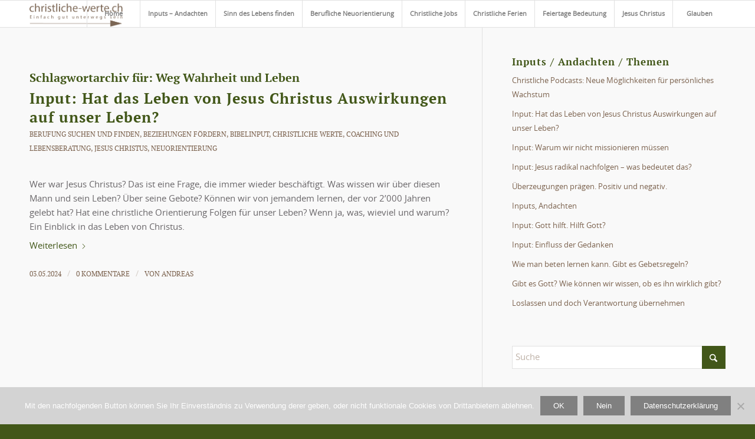

--- FILE ---
content_type: text/html; charset=UTF-8
request_url: https://christliche-werte.ch/tag/weg-wahrheit-und-leben/
body_size: 19871
content:
<!DOCTYPE html>
<html lang="de" class="html_stretched responsive av-preloader-disabled  html_header_top html_logo_left html_main_nav_header html_menu_right html_custom html_header_sticky html_header_shrinking_disabled html_mobile_menu_tablet html_header_searchicon_disabled html_content_align_center html_header_unstick_top_disabled html_header_stretch_disabled html_elegant-blog html_modern-blog html_av-submenu-hidden html_av-submenu-display-hover html_av-overlay-full html_av-submenu-clone html_entry_id_2995 av-cookies-no-cookie-consent av-no-preview av-default-lightbox html_text_menu_active av-mobile-menu-switch-default">
<head><style>img.lazy{min-height:1px}</style><link href="https://christliche-werte.ch/wp-content/plugins/w3-total-cache/pub/js/lazyload.min.js" as="script">
<meta charset="UTF-8" />


<!-- mobile setting -->
<meta name="viewport" content="width=device-width, initial-scale=1">

<!-- Scripts/CSS and wp_head hook -->
<meta name='robots' content='index, follow, max-image-preview:large, max-snippet:-1, max-video-preview:-1' />

	<!-- This site is optimized with the Yoast SEO plugin v26.7 - https://yoast.com/wordpress/plugins/seo/ -->
	<title>Weg Wahrheit und Leben Archive - Christliche Werte</title>
	<link rel="canonical" href="https://christliche-werte.ch/tag/weg-wahrheit-und-leben/" />
	<meta property="og:locale" content="de_DE" />
	<meta property="og:type" content="article" />
	<meta property="og:title" content="Weg Wahrheit und Leben Archive - Christliche Werte" />
	<meta property="og:url" content="https://christliche-werte.ch/tag/weg-wahrheit-und-leben/" />
	<meta property="og:site_name" content="Christliche Werte" />
	<script type="application/ld+json" class="yoast-schema-graph">{"@context":"https://schema.org","@graph":[{"@type":"CollectionPage","@id":"https://christliche-werte.ch/tag/weg-wahrheit-und-leben/","url":"https://christliche-werte.ch/tag/weg-wahrheit-und-leben/","name":"Weg Wahrheit und Leben Archive - Christliche Werte","isPartOf":{"@id":"https://christliche-werte.ch/#website"},"primaryImageOfPage":{"@id":"https://christliche-werte.ch/tag/weg-wahrheit-und-leben/#primaryimage"},"image":{"@id":"https://christliche-werte.ch/tag/weg-wahrheit-und-leben/#primaryimage"},"thumbnailUrl":"https://christliche-werte.ch/wp-content/uploads/wie_war_jesus_christus_als_kind_fotolia_56071860_S.jpg","breadcrumb":{"@id":"https://christliche-werte.ch/tag/weg-wahrheit-und-leben/#breadcrumb"},"inLanguage":"de"},{"@type":"ImageObject","inLanguage":"de","@id":"https://christliche-werte.ch/tag/weg-wahrheit-und-leben/#primaryimage","url":"https://christliche-werte.ch/wp-content/uploads/wie_war_jesus_christus_als_kind_fotolia_56071860_S.jpg","contentUrl":"https://christliche-werte.ch/wp-content/uploads/wie_war_jesus_christus_als_kind_fotolia_56071860_S.jpg","width":752,"height":638,"caption":"Wie lebte Jesus Christus als Kind? So wie wir?"},{"@type":"BreadcrumbList","@id":"https://christliche-werte.ch/tag/weg-wahrheit-und-leben/#breadcrumb","itemListElement":[{"@type":"ListItem","position":1,"name":"Startseite","item":"https://christliche-werte.ch/home/"},{"@type":"ListItem","position":2,"name":"Weg Wahrheit und Leben"}]},{"@type":"WebSite","@id":"https://christliche-werte.ch/#website","url":"https://christliche-werte.ch/","name":"Christliche Werte","description":"Dem christlichen Glauben begegnen","potentialAction":[{"@type":"SearchAction","target":{"@type":"EntryPoint","urlTemplate":"https://christliche-werte.ch/?s={search_term_string}"},"query-input":{"@type":"PropertyValueSpecification","valueRequired":true,"valueName":"search_term_string"}}],"inLanguage":"de"}]}</script>
	<!-- / Yoast SEO plugin. -->


<link rel='dns-prefetch' href='//plausible.io' />
<link rel="alternate" type="application/rss+xml" title="Christliche Werte &raquo; Feed" href="https://christliche-werte.ch/feed/" />
<link rel="alternate" type="application/rss+xml" title="Christliche Werte &raquo; Kommentar-Feed" href="https://christliche-werte.ch/comments/feed/" />
<link rel="alternate" type="application/rss+xml" title="Christliche Werte &raquo; Weg Wahrheit und Leben Schlagwort-Feed" href="https://christliche-werte.ch/tag/weg-wahrheit-und-leben/feed/" />
<style id='wp-img-auto-sizes-contain-inline-css' type='text/css'>
img:is([sizes=auto i],[sizes^="auto," i]){contain-intrinsic-size:3000px 1500px}
/*# sourceURL=wp-img-auto-sizes-contain-inline-css */
</style>
<link rel="stylesheet" href="https://christliche-werte.ch/wp-content/cache/minify/676b7.css" media="all" />







<script src="https://christliche-werte.ch/wp-content/cache/minify/818c0.js"></script>


<script type="text/javascript" defer data-domain='christliche-werte.ch' data-api='https://plausible.io/api/event' data-cfasync='false' src="https://plausible.io/js/plausible.outbound-links.file-downloads.js?ver=2.5.0" id="plausible-analytics-js"></script>
<script type="text/javascript" id="plausible-analytics-js-after">
/* <![CDATA[ */
window.plausible = window.plausible || function() { (window.plausible.q = window.plausible.q || []).push(arguments) }
//# sourceURL=plausible-analytics-js-after
/* ]]> */
</script>
<script src="https://christliche-werte.ch/wp-content/cache/minify/71619.js"></script>

<link rel="https://api.w.org/" href="https://christliche-werte.ch/wp-json/" /><link rel="alternate" title="JSON" type="application/json" href="https://christliche-werte.ch/wp-json/wp/v2/tags/360" /><link rel="EditURI" type="application/rsd+xml" title="RSD" href="https://christliche-werte.ch/xmlrpc.php?rsd" />

<link rel="icon" href="https://christliche-werte.ch/wp-content/uploads/favicon-96x96-1.png" type="image/png">
<!--[if lt IE 9]><script src="https://christliche-werte.ch/wp-content/themes/enfold/js/html5shiv.js"></script><![endif]--><link rel="profile" href="https://gmpg.org/xfn/11" />
<link rel="alternate" type="application/rss+xml" title="Christliche Werte RSS2 Feed" href="https://christliche-werte.ch/feed/" />
<link rel="pingback" href="https://christliche-werte.ch/xmlrpc.php" />

<style type='text/css' media='screen'>
 #top #header_main > .container, #top #header_main > .container .main_menu  .av-main-nav > li > a, #top #header_main #menu-item-shop .cart_dropdown_link{ height:45px; line-height: 45px; }
 .html_top_nav_header .av-logo-container{ height:45px;  }
 .html_header_top.html_header_sticky #top #wrap_all #main{ padding-top:45px; } 
</style>
<style type="text/css">.recentcomments a{display:inline !important;padding:0 !important;margin:0 !important;}</style>
<!-- To speed up the rendering and to display the site as fast as possible to the user we include some styles and scripts for above the fold content inline -->
<style type="text/css" media="screen">.ls-container,.ls-wp-container{visibility:hidden;position:relative;max-width:100%;user-select:none;-ms-user-select:none;-moz-user-select:none;-webkit-user-select:none} .ls-inner{position:relative;width:100%;height:100%;background-position:center center;z-index:30} .ls-wp-fullwidth-container{width:100%;position:relative} .ls-wp-fullwidth-helper{position:absolute} ls-scene-wrapper{width:100%;margin:0 auto;display:block !important;position:relative !important} ls-scene-wrapper .ls-container{position:sticky !important;top:0} ls-silent-wrapper{width:100vw;height:100vh;z-index:-1 !important;visibility:hidden !important;opacity:0 !important;pointer-events:none !important;position:fixed !important;left:-200vw;top:-200vh} ls-scene-wrapper[data-disabled-scene]{height:auto !important} .ls-slide-bgcolor,.ls-slide-backgrounds,.ls-slide-effects,.ls-background-videos,.ls-bg-video-overlay{-o-transform:translateZ(0);-ms-transform:translateZ(0);-moz-transform:translateZ(0);-webkit-transform:translateZ(0);transform:translateZ(0)} .ls-layers,.ls-slide-bgcolor,.ls-slide-backgrounds,.ls-slide-effects,.ls-background-videos,.ls-bg-video-overlay{width:100%;height:100%;position:absolute;left:0;top:0;overflow:hidden} .ls-text-layer .ls-ch .ls-grad-bg-overflow{display:block;position:absolute;width:100%;height:100%;z-index:-1} .ls-wrapper{padding:0 !important;visibility:visible !important;border:0 !important;z-index:1} .ls-wrapper.ls-fix-textnodes .ls-ln,.ls-wrapper.ls-fix-textnodes .ls-wd{position:static !important;transform:none !important} .ls-wrapper .ls-ln{white-space:nowrap} .ls-layer.ls-has-chars .ls-wd{position:static !important} .ls-layer.ls-has-chars .ls-ch{position:relative !important} .ls-layer.ls-has-words .ls-wd{position:relative !important} .ls-layer.ls-has-lines .ls-ln{position:relative !important} .ls-layer .ls-ch,.ls-layer .ls-wd,.ls-layer .ls-ln{text-decoration:inherit} .ls-layer[data-ls-text-animating-in][data-ls-mask-text-in] .ls-ch,.ls-layer[data-ls-text-animating-in][data-ls-mask-text-in] .ls-wd,.ls-layer[data-ls-text-animating-in][data-ls-mask-text-in] .ls-ln,.ls-layer[data-ls-text-animating-out][data-ls-mask-text-out] .ls-ch,.ls-layer[data-ls-text-animating-out][data-ls-mask-text-out] .ls-wd,.ls-layer[data-ls-text-animating-out][data-ls-mask-text-out] .ls-ln{clip-path:polygon(0 0,100% 0,100% 100%,0 100%)} .ls-textnode-dummy{display:inline-block !important;visibility:hidden !important;pointer-events:none !important} .ls-textnode-bgclip-wrap{left:0;top:0;position:absolute;background-clip:text;-webkit-background-clip:text;text-fill-color:transparent;-webkit-text-fill-color:transparent;text-align:left !important;pointer-events:none !important} .ls-textnode{color:transparent;text-fill-color:transparent;-webkit-text-fill-color:transparent} .ls-wrapper.ls-force-display-block{display:block !important} .ls-wrapper.ls-force-visibility-hidden{visibility:hidden !important} .ls-wrapper.ls-force-left-0{left:0 !important} .ls-wrapper.ls-force-width-auto{width:auto !important} .ls-force-height-auto{height:auto !important} .ls-wrapper.ls-force-full-size{width:100% !important;height:100% !important} .ls-layer.ls-force-no-transform,.ls-wrapper.ls-force-no-transform{transform:none !important} .ls-force-no-transform .ls-ln,.ls-force-no-transform .ls-wd,.ls-force-no-transform .ls-ch{transform:none !important} .ls-background-videos{z-index:1} .ls-bg-video-overlay{z-index:21;background-repeat:repeat;background-position:center center} .ls-slide-backgrounds{z-index:2} .ls-slide-effects{z-index:4} .ls-slide-bgcolor{z-index:1} .ls-layers{z-index:35} .ls-z,.ls-parallax,.ls-in-out,.ls-scroll,.ls-scroll-transform,.ls-loop,.ls-clip{position:absolute !important;width:100%;height:100%;top:0;left:0} .ls-clip,.ls-m-layers-clip{clip-path:polygon(0% 0%,100% 0%,100% 100%,0% 100%)} .ls-layers-clip{clip:rect( 0px,var( --sw ),var( --sh ),0px )} .ls-z{width:100% !important;height:100% !important;top:0 !important;left:0 !important;bottom:auto !important;right:auto !important;display:block !important;overflow:visible !important;pointer-events:none !important} .ls-z.ls-wrapper.ls-pinned{position:fixed !important} .ls-slide-backgrounds .ls-wrapper.ls-z{overflow:hidden !important} .ls-inner-wrapper{pointer-events:auto} .ls-inner-wrapper *{pointer-events:inherit} .ls-in-out{display:none} .ls-loop,.ls-clip{display:block !important} .ls-parallax,.ls-in-out,.ls-scroll,.ls-scroll-transform,.ls-loop,.ls-z{background:none !important} .ls-bg-wrap,.ls-loop{margin:0 !important} .ls-wrapper > .ls-layer,.ls-wrapper > a > .ls-layer .ls-wrapper > .ls-bg{line-height:normal;white-space:nowrap;word-wrap:normal;margin-right:0 !important;margin-bottom:0 !important} .ls-wrapper > .ls-layer,.ls-wrapper > a > .ls-layer{position:static !important;display:block !important;transform:translateZ(0)} .ls-bg-wrap,.ls-bg-outer{width:100%;height:100%;position:absolute;left:0;top:0} .ls-bg-wrap{display:none} .ls-bg-outer{overflow:hidden !important} .ls-wrapper > a.ls-layer-link{cursor:pointer !important;display:block !important;position:absolute !important;left:0 !important;top:0 !important;width:100% !important;height:100% !important;z-index:10;-o-transform:translateZ(100px);-ms-transform:translateZ(100px);-moz-transform:translateZ(100px);-webkit-transform:translateZ(100px);transform:translateZ(100px);background:url([data-uri]) !important} .ls-l[data-prefix]:before,.ls-layer[data-prefix]:before{position:relative;display:inline-block;content:attr(data-prefix)} .ls-l[data-suffix]:after,.ls-layer[data-suffix]:after{position:relative;display:inline-block;content:attr(data-suffix)} .ls-l[data-prefix]:before,.ls-layer[data-prefix]:before,.ls-l[data-suffix]:after,.ls-layer[data-suffix]:after{color:var( --ls-affix-color,currentColor );transform:translateY( var( --ls-affix-va,0em ) );font-size:var( --ls-affix-fs,1em );font-family:var( --ls-affix-ff,inherit );font-weight:var( --ls-affix-fw,inherit )} .ls-l[data-prefix]:before,.ls-layer[data-prefix]:before,.ls-l[data-suffix]:after,.ls-layer[data-suffix]:after{display:var( --ls-affix-nl,inline-block )} .ls-l[data-prefix].ls-affix-float:before,.ls-layer[data-prefix].ls-affix-float:before,.ls-l[data-suffix].ls-affix-float:after,.ls-layer[data-suffix].ls-affix-float:after{position:absolute;left:50%;top:50%;transform:translate( calc( -50% + var( --ls-affix-ha,0em ) ) ,calc( -50% + var( --ls-affix-va,0em ) ) )} .ls-l[data-prefix]:before,.ls-layer[data-prefix]:before{margin-right:var( --ls-affix-ha,0em )} .ls-l[data-suffix]:after,.ls-layer[data-suffix]:after{margin-left:var( --ls-affix-ha,0em )} .ls-gui-element{z-index:40;text-decoration:none !important} .ls-loading-container{position:absolute !important;display:none;left:50% !important;top:50% !important} .ls-loading-indicator{margin:0 auto} .ls-media-unmute{visibility:hidden;position:absolute;left:16px;top:16px;width:30px;height:30px;cursor:pointer;opacity:.65} .ls-media-unmute-active{visibility:visible} .ls-media-unmute-bg{position:absolute;left:0;top:0;right:0;bottom:0;border-radius:30px;border:0 solid white;transform:scale(0.1);background:rgba(0,0,0,.25);box-shadow:0 3px 10px rgba(0,0,0,.2)} .ls-icon-muted,.ls-icon-unmuted{position:absolute;left:0;top:0;width:100%;height:100%;background-repeat:no-repeat;background-position:center;background-size:20px;transform:scale(0.1)} .ls-media-unmute-active .ls-media-unmute-bg{border:2px solid white} .ls-media-unmute-active .ls-icon-muted,.ls-media-unmute-active .ls-icon-unmuted,.ls-media-unmute-active .ls-media-unmute-bg{transform:scale(1) !important} .ls-icon-muted{background-image:url('https://christliche-werte.ch/wp-content/themes/enfold/config-layerslider/LayerSlider/assets/static/layerslider/img/icon-muted-white.png');opacity:1} .ls-icon-unmuted{background-image:url('https://christliche-werte.ch/wp-content/themes/enfold/config-layerslider/LayerSlider/assets/static/layerslider/img/icon-unmuted-white.png');opacity:0} .ls-media-unmute:hover{opacity:1} .ls-media-unmute:hover .ls-icon-muted{opacity:0} .ls-media-unmute:hover .ls-icon-unmuted{opacity:1} .ls-media-unmute-bg,.ls-icon-unmuted,.ls-media-unmute,.ls-icon-muted{transition:all .3s ease-in-out !important} .ls-bottom-slidebuttons{text-align:left} .ls-bottom-nav-wrapper,.ls-below-thumbnails{height:0;position:relative;text-align:center;margin:0 auto} .ls-below-thumbnails{display:none} .ls-bottom-nav-wrapper a,.ls-nav-prev,.ls-nav-next{outline:none} .ls-bottom-slidebuttons{position:relative} .ls-bottom-slidebuttons,.ls-nav-start,.ls-nav-stop,.ls-nav-sides{position:relative} .ls-nothumb{text-align:center !important} .ls-link,.ls-link:hover{position:absolute !important;width:100% !important;height:100% !important;left:0 !important;top:0 !important} .ls-link{display:none} .ls-link-on-top{z-index:999999 !important} .ls-link,.ls-wrapper > a > *{background-image:url('[data-uri]')} .ls-bottom-nav-wrapper,.ls-thumbnail-wrapper,.ls-nav-prev,.ls-nav-next{visibility:hidden} .ls-bar-timer{position:absolute;width:0;height:2px;background:white;border-bottom:2px solid #555;opacity:.55;top:0} .ls-circle-timer{width:16px;height:16px;position:absolute;right:10px;top:10px;opacity:.65;display:none} .ls-container .ls-circle-timer,.ls-container .ls-circle-timer *{box-sizing:border-box !important} .ls-ct-half{border:4px solid white} .ls-ct-left,.ls-ct-right{width:50%;height:100%;overflow:hidden} .ls-ct-left,.ls-ct-right{position:absolute} .ls-ct-left{left:0} .ls-ct-right{left:50%} .ls-ct-rotate{width:200%;height:100%;position:absolute;top:0} .ls-ct-left .ls-ct-rotate,.ls-ct-right .ls-ct-hider,.ls-ct-right .ls-ct-half{left:0} .ls-ct-right .ls-ct-rotate,.ls-ct-left .ls-ct-hider,.ls-ct-left .ls-ct-half{right:0} .ls-ct-hider,.ls-ct-half{position:absolute;top:0} .ls-ct-hider{width:50%;height:100%;overflow:hidden} .ls-ct-half{width:200%;height:100%} .ls-ct-center{width:100%;height:100%;left:0;top:0;position:absolute;border:4px solid black;opacity:0.2} .ls-ct-half,.ls-ct-center{border-radius:100px;-moz-border-radius:100px;-webkit-border-radius:100px} .ls-slidebar-container{margin:10px auto} .ls-slidebar-container,.ls-slidebar{position:relative} .ls-progressbar,.ls-slidebar-slider-container{position:absolute;left:0;top:0} .ls-progressbar{width:0;height:100%;z-index:1} .ls-slidebar-slider-container{z-index:2} .ls-slidebar-slider{position:static !important;cursor:pointer} .ls-slidebar{height:10px;background-color:#ddd} .ls-slidebar,.ls-progressbar{border-radius:10px} .ls-progressbar{background-color:#bbb} .ls-slidebar-slider-container{top:50%} .ls-slidebar-slider{width:20px;height:20px;border-radius:20px;background-color:#999} .ls-slidebar-light .ls-slidebar{height:8px;background-color:white;border:1px solid #ddd;border-top:1px solid #ccc} .ls-slidebar-light .ls-slidebar,.ls-slidebar-light .ls-progressbar{border-radius:10px} .ls-slidebar-light .ls-progressbar{background-color:#eee} .ls-slidebar-light .ls-slidebar-slider-container{top:50%} .ls-slidebar-light .ls-slidebar-slider{width:18px;height:18px;border-radius:20px;background-color:#eee;border:1px solid #bbb;border-top:1px solid #ccc;border-bottom:1px solid #999} .ls-tn{display:none !important} .ls-thumbnail-hover{display:none;position:absolute;left:0} .ls-thumbnail-hover-inner{width:100%;height:100%;position:absolute;left:0;top:0;display:none} .ls-thumbnail-hover-bg{position:absolute;width:100%;height:100%;left:0;top:0} .ls-thumbnail-hover-img{position:absolute;overflow:hidden} .ls-thumbnail-hover img{max-width:none !important;position:absolute;display:inline-block;visibility:visible !important;left:50%;top:0} .ls-thumbnail-hover span{left:50%;top:100%;width:0;height:0;display:block;position:absolute;border-left-color:transparent !important;border-right-color:transparent !important;border-bottom-color:transparent !important} .ls-thumbnail-wrapper{position:relative;width:100%;margin:0 auto} .ls-thumbnail-wrapper.ls-thumbnail-fill a img{width:100%} .ls-thumbnail{position:relative;margin:0 auto} .ls-thumbnail-inner,.ls-thumbnail-slide-container{width:100%} .ls-thumbnail-slide-container{overflow:hidden !important;position:relative} .ls-thumbnail-slide{text-align:center;white-space:nowrap;float:left;position:relative} .ls-thumbnail-slide a{overflow:hidden;display:inline-block;width:0;height:0;position:relative} .ls-thumbnail-slide img{max-width:none !important;max-height:100% !important;height:100%;visibility:visible !important;background-position:center !important} .ls-touchscroll{overflow-x:auto !important} .ls-shadow{display:none;position:absolute;z-index:10 !important;top:100%;width:100%;left:0;overflow:hidden !important;visibility:hidden} .ls-shadow img{width:100% !important;height:auto !important;position:absolute !important;left:0 !important;bottom:0 !important} .ls-media-layer{overflow:hidden} .ls-vpcontainer,.ls-videopreview{width :100%;height :100%;position :absolute;left :0;top :0;cursor :pointer} .ls-videopreview{background-size:cover;background-position:center center} .ls-videopreview{z-index:1} .ls-playvideo{position:absolute;left:50%;top:50%;cursor:pointer;z-index:2} .ls-autoplay .ls-playvideo,.ls-instant-autoplay .ls-playvideo{display:none !important} .ls-forcehide{display:none !important} .ls-yourlogo{position:absolute;z-index:50} .ls-slide-transition-wrapper{width:100%;height:100%;position:absolute;left:0;top:0;z-index:3} .ls-slide-transition-wrapper,.ls-slide-transition-wrapper *{text-align:left !important} .ls-slide-transition-tile{position:relative;float:left} .ls-slide-transition-tile img{visibility:visible;margin:0 !important} .ls-curtiles{overflow:hidden} .ls-curtiles,.ls-nexttiles{position:absolute;width:100%;height:100%;left:0;top:0} .ls-curtile,.ls-nexttile{overflow:hidden;width:100% !important;height:100% !important;-o-transform:translateZ(0);-ms-transform:translateZ(0);-moz-transform:translateZ(0);-webkit-transform:translateZ(0);transform:translateZ(0)} .ls-nexttile{display:none} .ls-3d-container{position:relative;overflow:visible !important;-ms-perspective:none !important;-moz-perspective:none !important;-webkit-perspective:none !important;perspective:none !important} .ls-3d-box{position:absolute} .ls-3d-box > div{overflow:hidden;margin:0;padding:0;position:absolute;background-color:#888} .ls-3d-box .ls-3d-top,.ls-3d-box .ls-3d-bottom{background-color:#555} .ls-slide-transition-wrapper,.ls-slide-transition-tile{-ms-perspective:1500px;-moz-perspective:1500px;-webkit-perspective:1500px;perspective:1500px} .ls-slide-transition-tile,.ls-3d-box,.ls-curtiles,.ls-nexttiles{-ms-transform-style:preserve-3d;-moz-transform-style:preserve-3d;-webkit-transform-style:preserve-3d;transform-style:preserve-3d} .ls-curtile,.ls-nexttile,.ls-3d-box{-ms-backface-visibility:hidden;-moz-backface-visibility:hidden;-webkit-backface-visibility:hidden;backface-visibility:hidden} html body .ls-container.ls-wp-container.ls-fullsize:not(.ls-hidden),html body .ls-container.ls-wp-container.ls-fullwidth:not(.ls-hidden),html body .ls-container.ls-wp-container.ls-responsive:not(.ls-hidden),html body .ls-container.ls-wp-container.ls-fixedsize:not(.ls-hidden),#ls-global .ls-container.ls-wp-container.ls-fullsize:not(.ls-hidden),#ls-global .ls-container.ls-wp-container.ls-fullwidth:not(.ls-hidden),#ls-global .ls-container.ls-wp-container.ls-responsive:not(.ls-hidden),#ls-global .ls-container.ls-wp-container.ls-fixedsize:not(.ls-hidden){max-width:100%} html body .ls-container.ls-hidden,#ls-global .ls-container.ls-hidden{width:0px !important;height:0px !important;position:absolute;left:-5000px;top:-5000px;z-index:-1;overflow:hidden !important;visibility:hidden !important;display:block !important} .ls-selectable{user-select:text;-ms-user-select:text;-moz-user-select:text;-webkit-user-select:text} .ls-unselectable{user-select:none;-ms-user-select:none;-moz-user-select:none;-webkit-user-select:none} .ls-visible{overflow:visible !important;clip:auto !important;clip-path:none !important} .ls-unselectable{user-select:none;-o-user-select:none;-ms-user-select:none;-moz-user-select:none;-webkit-user-select:none} .ls-overflow-hidden{overflow:hidden} .ls-overflowx-hidden{overflow-x:hidden} html body .ls-overflow-visible,html#ls-global .ls-overflow-visible,body#ls-global .ls-overflow-visible,#ls-global .ls-overflow-visible,.ls-overflow-visible{overflow:visible !important} .ls-overflowy-hidden{overflow-y:hidden} .ls-slide{display:block !important;visibility:hidden !important;position:absolute !important;overflow:hidden;top:0 !important;left:0 !important;bottom:auto !important;right:auto !important;background:none;border:none !important;margin:0 !important;padding:0 !important} .ls-slide > .ls-layer,.ls-slide > .ls-l,.ls-slide > .ls-bg,.ls-slide > a > .ls-layer,.ls-slide > a > .ls-l,.ls-slide > a > .ls-bg{position:absolute !important;white-space:nowrap} .ls-fullscreen{margin:0 !important;padding:0 !important;width:auto !important;height:auto !important} .ls-fullscreen .ls-container{background-color:black;margin:0 auto !important} .ls-fullscreen .ls-fullscreen-wrapper{width:100% !important;height:100% !important;margin:0 !important;padding:0 !important;border:0 !important;background-color:black;overflow:hidden !important;position:relative !important} .ls-fullscreen .ls-fullscreen-wrapper .ls-container,.ls-fullscreen .ls-fullscreen-wrapper .ls-wp-container{position:absolute !important;top:50% !important;left:50% !important;transform:translate(-50%,-50%) !important} .ls-layer .split-item{font-weight:inherit !important;font-family:inherit !important;font-size:inherit;color:inherit} html body .ls-container .ls-layer,#ls-global .ls-container .ls-layer,html body .ls-container .ls-l,#ls-global .ls-container .ls-l{border-width:0;border-style:solid;border-color:#000;color:#000;font-size:36px;font-family:Arial,sans-serif;background-repeat:no-repeat;stroke:#000;text-align:left;font-style:normal;text-decoration:none;text-transform:none;font-weight:400;letter-spacing:0;background-position:0% 0%;background-clip:border-box;opacity:1;mix-blend-mode:unset} .ls-container .ls-layer svg,.ls-container .ls-l svg{width:1em;height:1em;display:block} .ls-container .ls-layer:not(.ls-html-layer),.ls-container .ls-l:not(.ls-html-layer){stroke-width:0} .ls-container .ls-layer:not(.ls-html-layer) svg,.ls-container .ls-l:not(.ls-html-layer) svg{fill:currentColor} .ls-container .ls-layer.ls-shape-layer svg,.ls-container .ls-layer.ls-svg-layer svg,.ls-container .ls-l.ls-shape-layer svg,.ls-container .ls-l.ls-svg-layer svg{width:100%;height:100%} .ls-container .ls-layer.ls-icon-layer .fa,.ls-container .ls-l.ls-icon-layer .fa{display:block;line-height:inherit} .ls-container .ls-layer.ls-ib-icon svg,.ls-container .ls-l.ls-ib-icon svg,.ls-container .ls-layer.ls-ib-icon .fa,.ls-container .ls-l.ls-ib-icon .fa{display:inline-block;vertical-align:middle} .ls-container .ls-layer.ls-html-layer svg,.ls-container .ls-l.ls-html-layer svg{display:inline;width:auto;height:auto} .ls-container .ls-button-layer{cursor:pointer} .ls-container:not(.ls-hidden) .ls-wrapper:not(.ls-force-display-block) picture.ls-layer img,.ls-container:not(.ls-hidden) .ls-wrapper:not(.ls-force-display-block) picture.ls-l img{width:inherit !important;height:inherit !important} .ls-container.ls-hidden picture{display:flex !important} .ls-container.ls-hidden picture.ls-layer img,.ls-container.ls-hidden picture.ls-l img{width:auto;height:auto} .ls-l[data-ls-smart-bg],.ls-layer[data-ls-smart-bg],ls-layer[data-ls-smart-bg]{overflow:hidden !important;background-size:0 0 !important} .ls-l[data-ls-smart-bg]:before,.ls-layer[data-ls-smart-bg]:before,ls-layer[data-ls-smart-bg]:before{content:'';display:block;position:absolute;left:0;top:0;z-index:-1;width:var(--sw);height:var(--sh);transform:translate( calc( var( --x,0px ) + var( --lx,0px ) ),calc( var( --y,0px ) + var( --ly,0px ) ) );background-image:inherit;background-size:var( --bgs,inherit );background-position:inherit;background-repeat:inherit} html body .ls-nav-prev,#ls-global .ls-nav-prev,html body .ls-nav-next,#ls-global .ls-nav-next,html body .ls-bottom-nav-wrapper a,#ls-global .ls-bottom-nav-wrapper a,html body .ls-container .ls-fullscreen,#ls-global .ls-container .ls-fullscreen,html body .ls-thumbnail a,#ls-global .ls-thumbnail a{transition:none;-ms-transition:none;-webkit-transition:none;line-height:normal;outline:none;padding:0;border:0} html body .ls-wrapper > a,#ls-global .ls-wrapper > a,html body .ls-wrapper > p,#ls-global .ls-wrapper > p,html body .ls-wrapper > h1,#ls-global .ls-wrapper > h1,html body .ls-wrapper > h2,#ls-global .ls-wrapper > h2,html body .ls-wrapper > h3,#ls-global .ls-wrapper > h3,html body .ls-wrapper > h4,#ls-global .ls-wrapper > h4,html body .ls-wrapper > h5,#ls-global .ls-wrapper > h5,html body .ls-wrapper > img,#ls-global .ls-wrapper > img,html body .ls-wrapper > div,#ls-global .ls-wrapper > div,html body .ls-wrapper > span,#ls-global .ls-wrapper > span,html body .ls-wrapper .ls-bg,#ls-global .ls-wrapper .ls-bg,html body .ls-wrapper .ls-layer,#ls-global .ls-wrapper .ls-layer,html body .ls-slide .ls-layer,#ls-global .ls-slide .ls-layer,html body .ls-slide a .ls-layer,#ls-global .ls-slide a .ls-layer{transition:none;-ms-transition:none;-webkit-transition:none;line-height:normal;outline:none;padding:0;margin:0;border-width:0} html body .ls-container img,#ls-global .ls-container img{transition:none;-ms-transition:none;-webkit-transition:none;line-height:normal;outline:none;background:none;min-width:0;max-width:none;border-radius:0;box-shadow:none;border-width:0;padding:0} html body .ls-wp-container .ls-wrapper > a > *,#ls-global .ls-wp-container .ls-wrapper > a > *{margin:0} html body .ls-wp-container .ls-wrapper > a,#ls-global .ls-wp-container .ls-wrapper > a{text-decoration:none} .ls-wp-fullwidth-container,.ls-wp-fullwidth-helper,.ls-gui-element *,.ls-gui-element,.ls-container,.ls-slide > *,.ls-slide,.ls-wrapper,.ls-layer{box-sizing:content-box !important} html body .ls-yourlogo,#ls-global .ls-yourlogo{margin:0} html body .ls-tn,#ls-global .ls-tn{display:none} .ls-bottom-nav-wrapper,.ls-bottom-nav-wrapper span,.ls-bottom-nav-wrapper a{line-height:0;font-size:0} html body .ls-container video,#ls-global .ls-container video{max-width:none !important;object-fit:cover !important} html body .ls-container.ls-wp-container,#ls-global .ls-container.ls-wp-container,html body .ls-fullscreen-wrapper,#ls-global .ls-fullscreen-wrapper{max-width:none} html body .ls-container,#ls-global .ls-container,html body .ls-container .ls-slide-transition-wrapper,#ls-global .ls-container .ls-slide-transition-wrapper,html body .ls-container .ls-slide-transition-wrapper *,#ls-global .ls-container .ls-slide-transition-wrapper *,html body .ls-container .ls-bottom-nav-wrapper,#ls-global .ls-container .ls-bottom-nav-wrapper,html body .ls-container .ls-bottom-nav-wrapper *,#ls-global .ls-container .ls-bottom-nav-wrapper *,html body .ls-container .ls-bottom-nav-wrapper span *,#ls-global .ls-container .ls-bottom-nav-wrapper span *,html body .ls-direction-fix,#ls-global .ls-direction-fix{direction:ltr !important} html body .ls-container,#ls-global .ls-container{float:none !important} .ls-slider-notification{position:relative;margin:10px auto;padding:10px 10px 15px 88px;border-radius:5px;min-height:60px;background:#de4528;color:white !important;font-family:'Open Sans',arial,sans-serif !important} .ls-slider-notification a{color:white !important;text-decoration:underline !important} .ls-slider-notification-logo{position:absolute;top:16px;left:17px;width:56px;height:56px;font-size:49px;line-height:53px;border-radius:56px;background-color:white;color:#de4528;font-style:normal;font-weight:800;text-align:center} .ls-slider-notification strong{color:white !important;display:block;font-size:20px;line-height:26px;font-weight:normal !important} .ls-slider-notification span{display:block;font-size:13px;line-height:16px;text-align:justify !important} @media screen and (max-width:767px){.ls-container .ls-layers > .ls-hide-on-phone,.ls-container .ls-background-videos .ls-hide-on-phone video,.ls-container .ls-background-videos .ls-hide-on-phone audio,.ls-container .ls-background-videos .ls-hide-on-phone iframe{display:none !important}} @media screen and (min-width:768px) and (max-width:1024px){.ls-container .ls-layers > .ls-hide-on-tablet,.ls-container .ls-background-videos .ls-hide-on-tablet video,.ls-container .ls-background-videos .ls-hide-on-tablet audio,.ls-container .ls-background-videos .ls-hide-on-tablet iframe{display:none !important}} @media screen and (min-width:1025px){.ls-container .ls-layers > .ls-hide-on-desktop,.ls-container .ls-background-videos .ls-hide-on-desktop video,.ls-container .ls-background-videos .ls-hide-on-desktop audio,.ls-container .ls-background-videos .ls-hide-on-desktop iframe{display:none !important}} .ls-container .ls-background-videos .ls-vpcontainer{z-index:10} .ls-container .ls-background-videos .ls-videopreview{background-size:cover !important} .ls-container .ls-background-videos video,.ls-container .ls-background-videos audio,.ls-container .ls-background-videos iframe{position:relative;z-index:20} @media (transform-3d),(-ms-transform-3d),(-webkit-transform-3d){#ls-test3d{position:absolute;left:9px;height:3px}} .ls-z[data-ls-animating-in] .ls-wrapper.ls-in-out,.ls-z[data-ls-animating-out] .ls-wrapper.ls-in-out,.ls-curtile,.ls-nexttile{will-change:transform} .ls-z[data-ls-animating-in] .ls-layer,.ls-z[data-ls-animating-out] .ls-layer,.ls-curtile,.ls-nexttile{will-change:opacity} .ls-layer[data-ls-animating-in],.ls-layer[data-ls-animating-out]{will-change:filter} .ls-layer[data-ls-text-animating-in] .ls-ln,.ls-layer[data-ls-text-animating-in] .ls-wd,.ls-layer[data-ls-text-animating-in] .ls-ch,.ls-layer[data-ls-text-animating-out] .ls-ln,.ls-layer[data-ls-text-animating-out] .ls-wd,.ls-layer[data-ls-text-animating-out] .ls-ch{will-change:transform} .ls-z:not([data-ls-hidden]),.ls-z:not([data-ls-hidden]) .ls-wrapper.ls-loop,.ls-z:not([data-ls-hidden]) .ls-wrapper.ls-parallax,.ls-z:not([data-ls-hidden]) .ls-wrapper.ls-scroll-transform,.ls-z:not([data-ls-hidden]) .ls-wrapper.ls-scroll{will-change:transform}</style><script type="text/javascript">'use strict';var avia_is_mobile=!1;if(/Android|webOS|iPhone|iPad|iPod|BlackBerry|IEMobile|Opera Mini/i.test(navigator.userAgent)&&'ontouchstart' in document.documentElement){avia_is_mobile=!0;document.documentElement.className+=' avia_mobile '}
else{document.documentElement.className+=' avia_desktop '};document.documentElement.className+=' js_active ';(function(){var e=['-webkit-','-moz-','-ms-',''],n='',o=!1,a=!1;for(var t in e){if(e[t]+'transform' in document.documentElement.style){o=!0;n=e[t]+'transform'};if(e[t]+'perspective' in document.documentElement.style){a=!0}};if(o){document.documentElement.className+=' avia_transform '};if(a){document.documentElement.className+=' avia_transform3d '};if(typeof document.getElementsByClassName=='function'&&typeof document.documentElement.getBoundingClientRect=='function'&&avia_is_mobile==!1){if(n&&window.innerHeight>0){setTimeout(function(){var e=0,o={},a=0,t=document.getElementsByClassName('av-parallax'),i=window.pageYOffset||document.documentElement.scrollTop;for(e=0;e<t.length;e++){t[e].style.top='0px';o=t[e].getBoundingClientRect();a=Math.ceil((window.innerHeight+i-o.top)*0.3);t[e].style[n]='translate(0px, '+a+'px)';t[e].style.top='auto';t[e].className+=' enabled-parallax '}},50)}}})();</script><style type="text/css">
		@font-face {font-family: 'entypo-fontello-enfold'; font-weight: normal; font-style: normal; font-display: auto;
		src: url('https://christliche-werte.ch/wp-content/themes/enfold/config-templatebuilder/avia-template-builder/assets/fonts/entypo-fontello-enfold/entypo-fontello-enfold.woff2') format('woff2'),
		url('https://christliche-werte.ch/wp-content/themes/enfold/config-templatebuilder/avia-template-builder/assets/fonts/entypo-fontello-enfold/entypo-fontello-enfold.woff') format('woff'),
		url('https://christliche-werte.ch/wp-content/themes/enfold/config-templatebuilder/avia-template-builder/assets/fonts/entypo-fontello-enfold/entypo-fontello-enfold.ttf') format('truetype'),
		url('https://christliche-werte.ch/wp-content/themes/enfold/config-templatebuilder/avia-template-builder/assets/fonts/entypo-fontello-enfold/entypo-fontello-enfold.svg#entypo-fontello-enfold') format('svg'),
		url('https://christliche-werte.ch/wp-content/themes/enfold/config-templatebuilder/avia-template-builder/assets/fonts/entypo-fontello-enfold/entypo-fontello-enfold.eot'),
		url('https://christliche-werte.ch/wp-content/themes/enfold/config-templatebuilder/avia-template-builder/assets/fonts/entypo-fontello-enfold/entypo-fontello-enfold.eot?#iefix') format('embedded-opentype');
		}

		#top .avia-font-entypo-fontello-enfold, body .avia-font-entypo-fontello-enfold, html body [data-av_iconfont='entypo-fontello-enfold']:before{ font-family: 'entypo-fontello-enfold'; }
		
		@font-face {font-family: 'entypo-fontello'; font-weight: normal; font-style: normal; font-display: auto;
		src: url('https://christliche-werte.ch/wp-content/themes/enfold/config-templatebuilder/avia-template-builder/assets/fonts/entypo-fontello/entypo-fontello.woff2') format('woff2'),
		url('https://christliche-werte.ch/wp-content/themes/enfold/config-templatebuilder/avia-template-builder/assets/fonts/entypo-fontello/entypo-fontello.woff') format('woff'),
		url('https://christliche-werte.ch/wp-content/themes/enfold/config-templatebuilder/avia-template-builder/assets/fonts/entypo-fontello/entypo-fontello.ttf') format('truetype'),
		url('https://christliche-werte.ch/wp-content/themes/enfold/config-templatebuilder/avia-template-builder/assets/fonts/entypo-fontello/entypo-fontello.svg#entypo-fontello') format('svg'),
		url('https://christliche-werte.ch/wp-content/themes/enfold/config-templatebuilder/avia-template-builder/assets/fonts/entypo-fontello/entypo-fontello.eot'),
		url('https://christliche-werte.ch/wp-content/themes/enfold/config-templatebuilder/avia-template-builder/assets/fonts/entypo-fontello/entypo-fontello.eot?#iefix') format('embedded-opentype');
		}

		#top .avia-font-entypo-fontello, body .avia-font-entypo-fontello, html body [data-av_iconfont='entypo-fontello']:before{ font-family: 'entypo-fontello'; }
		</style>

<!--
Debugging Info for Theme support: 

Theme: Enfold
Version: 7.1.1
Installed: enfold
AviaFramework Version: 5.6
AviaBuilder Version: 6.0
aviaElementManager Version: 1.0.1
- - - - - - - - - - -
ChildTheme: Enfold Child
ChildTheme Version: 1.0
ChildTheme Installed: enfold

- - - - - - - - - - -
ML:256-PU:42-PLA:19
WP:6.9
Compress: CSS:all theme files - JS:all theme files
Updates: disabled
PLAu:18
-->
</head>

<body id="top" class="archive tag tag-weg-wahrheit-und-leben tag-360 wp-theme-enfold wp-child-theme-enfold-child stretched rtl_columns av-curtain-numeric ptserif-custom ptserif opensans-custom opensans  cookies-not-set avia-responsive-images-support" itemscope="itemscope" itemtype="https://schema.org/WebPage" >

	
	<div id='wrap_all'>

	
<header id='header' class='all_colors header_color light_bg_color  av_header_top av_logo_left av_main_nav_header av_menu_right av_custom av_header_sticky av_header_shrinking_disabled av_header_stretch_disabled av_mobile_menu_tablet av_header_searchicon_disabled av_header_unstick_top_disabled av_seperator_big_border av_bottom_nav_disabled ' aria-label="Header" data-av_shrink_factor='50' role="banner" itemscope="itemscope" itemtype="https://schema.org/WPHeader" >

		<div  id='header_main' class='container_wrap container_wrap_logo'>

        <div class='container av-logo-container'><div class='inner-container'><span class='logo avia-standard-logo'><a href='https://christliche-werte.ch/' class='' aria-label='christliche-werte.ch: Glaube persönlich leben, einfach gut unterweges sein' title='christliche-werte.ch: Glaube persönlich leben, einfach gut unterweges sein'><img class="lazy" src="data:image/svg+xml,%3Csvg%20xmlns='http://www.w3.org/2000/svg'%20viewBox='0%200%20300%20100'%3E%3C/svg%3E" data-src="https://christliche-werte.ch/wp-content/uploads/Logo_christliche_werte_2022.png" data-srcset="https://christliche-werte.ch/wp-content/uploads/Logo_christliche_werte_2022.png 683w, https://christliche-werte.ch/wp-content/uploads/Logo_christliche_werte_2022-300x76.png 300w" data-sizes="(max-width: 683px) 100vw, 683px" height="100" width="300" alt='Christliche Werte' title='christliche-werte.ch: Glaube persönlich leben, einfach gut unterweges sein' /></a></span><nav class='main_menu' data-selectname='Wähle eine Seite'  role="navigation" itemscope="itemscope" itemtype="https://schema.org/SiteNavigationElement" ><div class="avia-menu av-main-nav-wrap"><ul role="menu" class="menu av-main-nav" id="avia-menu"><li role="menuitem" id="menu-item-25" class="menu-item menu-item-type-post_type menu-item-object-page menu-item-home menu-item-top-level menu-item-top-level-1"><a href="https://christliche-werte.ch/" itemprop="url" tabindex="0"><span class="avia-bullet"></span><span class="avia-menu-text">Home</span><span class="avia-menu-fx"><span class="avia-arrow-wrap"><span class="avia-arrow"></span></span></span></a></li>
<li role="menuitem" id="menu-item-745" class="menu-item menu-item-type-post_type menu-item-object-page menu-item-has-children menu-item-top-level menu-item-top-level-2"><a href="https://christliche-werte.ch/inputs-andachten-online-predigt/" itemprop="url" tabindex="0"><span class="avia-bullet"></span><span class="avia-menu-text">Inputs &#8211; Andachten</span><span class="avia-menu-fx"><span class="avia-arrow-wrap"><span class="avia-arrow"></span></span></span></a>


<ul class="sub-menu">
	<li role="menuitem" id="menu-item-11867" class="menu-item menu-item-type-post_type menu-item-object-page"><a href="https://christliche-werte.ch/christliche-werte-entdecken-und-leben/" itemprop="url" tabindex="0"><span class="avia-bullet"></span><span class="avia-menu-text">Christliche Werte entdecken und leben</span></a></li>
	<li role="menuitem" id="menu-item-5712" class="menu-item menu-item-type-post_type menu-item-object-post"><a href="https://christliche-werte.ch/einfluss-der-gedanken/" itemprop="url" tabindex="0"><span class="avia-bullet"></span><span class="avia-menu-text">Einfluss der Gedanken</span></a></li>
	<li role="menuitem" id="menu-item-9159" class="menu-item menu-item-type-post_type menu-item-object-post"><a href="https://christliche-werte.ch/input-ueberzeugungen-praegen-positiv-und-negativ/" itemprop="url" tabindex="0"><span class="avia-bullet"></span><span class="avia-menu-text">Überzeugungen prägen</span></a></li>
	<li role="menuitem" id="menu-item-5710" class="menu-item menu-item-type-post_type menu-item-object-post"><a href="https://christliche-werte.ch/input-bibel-lesen-und-entdecken/" itemprop="url" tabindex="0"><span class="avia-bullet"></span><span class="avia-menu-text">Bibel lesen und entdecken</span></a></li>
	<li role="menuitem" id="menu-item-5711" class="menu-item menu-item-type-post_type menu-item-object-post"><a href="https://christliche-werte.ch/gott-hilft-hilft-gott-wirklich/" itemprop="url" tabindex="0"><span class="avia-bullet"></span><span class="avia-menu-text">Gott hilft. Hilft Gott?</span></a></li>
</ul>
</li>
<li role="menuitem" id="menu-item-10171" class="menu-item menu-item-type-post_type menu-item-object-page menu-item-has-children menu-item-top-level menu-item-top-level-3"><a href="https://christliche-werte.ch/dossier-was-ist-der-sinn-des-lebens-ratgeber/" itemprop="url" tabindex="0"><span class="avia-bullet"></span><span class="avia-menu-text">Sinn des Lebens finden</span><span class="avia-menu-fx"><span class="avia-arrow-wrap"><span class="avia-arrow"></span></span></span></a>


<ul class="sub-menu">
	<li role="menuitem" id="menu-item-5778" class="menu-item menu-item-type-post_type menu-item-object-post"><a href="https://christliche-werte.ch/was-ist-der-sinn-des-lebens-eine-spurensuche/" itemprop="url" tabindex="0"><span class="avia-bullet"></span><span class="avia-menu-text">Was ist ein Sinn des Lebens?</span></a></li>
	<li role="menuitem" id="menu-item-5707" class="menu-item menu-item-type-post_type menu-item-object-post"><a href="https://christliche-werte.ch/den-sinn-des-lebens-finden/" itemprop="url" tabindex="0"><span class="avia-bullet"></span><span class="avia-menu-text">Sinn finden als Lebensaufgabe</span></a></li>
	<li role="menuitem" id="menu-item-5728" class="menu-item menu-item-type-post_type menu-item-object-post"><a href="https://christliche-werte.ch/lebenssinn-finden-mitten-in-einer-dynamischen-welt/" itemprop="url" tabindex="0"><span class="avia-bullet"></span><span class="avia-menu-text">Lebenssinn finden – dynamischen Welt</span></a></li>
	<li role="menuitem" id="menu-item-11594" class="menu-item menu-item-type-post_type menu-item-object-page"><a href="https://christliche-werte.ch/gesundheit-und-ernaehrung/" itemprop="url" tabindex="0"><span class="avia-bullet"></span><span class="avia-menu-text">Gesundheit und Ernährung</span></a></li>
	<li role="menuitem" id="menu-item-5706" class="menu-item menu-item-type-post_type menu-item-object-post"><a href="https://christliche-werte.ch/input-andacht-gott-neu-entdecken-eine-kurskorrektur/" itemprop="url" tabindex="0"><span class="avia-bullet"></span><span class="avia-menu-text">Gott neu entdecken</span></a></li>
	<li role="menuitem" id="menu-item-7115" class="menu-item menu-item-type-post_type menu-item-object-post"><a href="https://christliche-werte.ch/lebenssinn-finden-christliche-seelsorge-beratung-lebenshilfe/" itemprop="url" tabindex="0"><span class="avia-bullet"></span><span class="avia-menu-text">Christliche Seelsorge, Coaching,Beratung, Lebenshilfe</span></a></li>
	<li role="menuitem" id="menu-item-12086" class="menu-item menu-item-type-post_type menu-item-object-post"><a href="https://christliche-werte.ch/podcasts-neue-moeglichkeiten-fuer-persoenliches-wachstum/" itemprop="url" tabindex="0"><span class="avia-bullet"></span><span class="avia-menu-text">Christliche Podcasts: persönliches Wachstum fördern</span></a></li>
</ul>
</li>
<li role="menuitem" id="menu-item-7676" class="menu-item menu-item-type-post_type menu-item-object-page menu-item-has-children menu-item-top-level menu-item-top-level-4"><a href="https://christliche-werte.ch/berufliche-und-persoenliche-neuorientierung/" itemprop="url" tabindex="0"><span class="avia-bullet"></span><span class="avia-menu-text">Berufliche Neuorientierung</span><span class="avia-menu-fx"><span class="avia-arrow-wrap"><span class="avia-arrow"></span></span></span></a>


<ul class="sub-menu">
	<li role="menuitem" id="menu-item-5498" class="menu-item menu-item-type-post_type menu-item-object-page"><a href="https://christliche-werte.ch/theologie-unter-der-lupe/" itemprop="url" tabindex="0"><span class="avia-bullet"></span><span class="avia-menu-text">Theologie studieren</span></a></li>
	<li role="menuitem" id="menu-item-10652" class="menu-item menu-item-type-post_type menu-item-object-post"><a href="https://christliche-werte.ch/beruf-und-oder-berufen-sein/" itemprop="url" tabindex="0"><span class="avia-bullet"></span><span class="avia-menu-text">Beruf und/oder berufen sein</span></a></li>
</ul>
</li>
<li role="menuitem" id="menu-item-7345" class="menu-item menu-item-type-post_type menu-item-object-page menu-item-has-children menu-item-top-level menu-item-top-level-5"><a href="https://christliche-werte.ch/christliche-stellenangebote-jobs-schweiz-tipps-reflektieren/" itemprop="url" tabindex="0"><span class="avia-bullet"></span><span class="avia-menu-text">Christliche Jobs</span><span class="avia-menu-fx"><span class="avia-arrow-wrap"><span class="avia-arrow"></span></span></span></a>


<ul class="sub-menu">
	<li role="menuitem" id="menu-item-8411" class="menu-item menu-item-type-post_type menu-item-object-post"><a href="https://christliche-werte.ch/externe-personalbeschaffung-ein-personalberater-sieht-mehr/" itemprop="url" tabindex="0"><span class="avia-bullet"></span><span class="avia-menu-text">Externe Personalbeschaffung</span></a></li>
	<li role="menuitem" id="menu-item-8412" class="menu-item menu-item-type-post_type menu-item-object-post"><a href="https://christliche-werte.ch/vorteile-und-perspektiven-von-coaching/" itemprop="url" tabindex="0"><span class="avia-bullet"></span><span class="avia-menu-text">Coaching: Vorteile im Überblick</span></a></li>
	<li role="menuitem" id="menu-item-10812" class="menu-item menu-item-type-post_type menu-item-object-post"><a href="https://christliche-werte.ch/psychiatrie-stellenangebote-bereit-fuer-einen-sinn-job/" itemprop="url" tabindex="0"><span class="avia-bullet"></span><span class="avia-menu-text">Psychiatrie: Bereit für einen Sinn-Job?</span></a></li>
</ul>
</li>
<li role="menuitem" id="menu-item-7663" class="menu-item menu-item-type-post_type menu-item-object-page menu-item-has-children menu-item-top-level menu-item-top-level-6"><a href="https://christliche-werte.ch/christliche-ferien-hotel/" itemprop="url" tabindex="0"><span class="avia-bullet"></span><span class="avia-menu-text">Christliche Ferien</span><span class="avia-menu-fx"><span class="avia-arrow-wrap"><span class="avia-arrow"></span></span></span></a>


<ul class="sub-menu">
	<li role="menuitem" id="menu-item-9680" class="menu-item menu-item-type-post_type menu-item-object-post"><a href="https://christliche-werte.ch/christliche-ferien-ferienangebote/" itemprop="url" tabindex="0"><span class="avia-bullet"></span><span class="avia-menu-text">Christliche Ferien</span></a></li>
	<li role="menuitem" id="menu-item-9192" class="menu-item menu-item-type-post_type menu-item-object-post"><a href="https://christliche-werte.ch/welches-hotel-darf-es-sein/" itemprop="url" tabindex="0"><span class="avia-bullet"></span><span class="avia-menu-text">Welches Hotel darf es sein?</span></a></li>
	<li role="menuitem" id="menu-item-10436" class="menu-item menu-item-type-post_type menu-item-object-post"><a href="https://christliche-werte.ch/sonne-sueden-switzerland-unsere-familienferien-im-tessin/" itemprop="url" tabindex="0"><span class="avia-bullet"></span><span class="avia-menu-text">Familienferien im Tessin</span></a></li>
	<li role="menuitem" id="menu-item-9193" class="menu-item menu-item-type-post_type menu-item-object-post"><a href="https://christliche-werte.ch/christliche-ferienangebote-reisen-das-ist-anders/" itemprop="url" tabindex="0"><span class="avia-bullet"></span><span class="avia-menu-text">Christliche Ferienangebote, Reisen: Das ist anders</span></a></li>
</ul>
</li>
<li role="menuitem" id="menu-item-11681" class="menu-item menu-item-type-post_type menu-item-object-page menu-item-has-children menu-item-top-level menu-item-top-level-7"><a href="https://christliche-werte.ch/feiertage-weihnachten-karfreitag-osten-auffahrt-pfingsten/" itemprop="url" tabindex="0"><span class="avia-bullet"></span><span class="avia-menu-text">Feiertage Bedeutung</span><span class="avia-menu-fx"><span class="avia-arrow-wrap"><span class="avia-arrow"></span></span></span></a>


<ul class="sub-menu">
	<li role="menuitem" id="menu-item-11684" class="menu-item menu-item-type-post_type menu-item-object-post"><a href="https://christliche-werte.ch/karfreitag-das-ende-das-ein-anfang-war/" itemprop="url" tabindex="0"><span class="avia-bullet"></span><span class="avia-menu-text">Karfreitag Bedeutung</span></a></li>
	<li role="menuitem" id="menu-item-11685" class="menu-item menu-item-type-post_type menu-item-object-post"><a href="https://christliche-werte.ch/jesus-auferstehung-ostern-bedeutung/" itemprop="url" tabindex="0"><span class="avia-bullet"></span><span class="avia-menu-text">Ostern Bedeutung</span></a></li>
	<li role="menuitem" id="menu-item-11686" class="menu-item menu-item-type-post_type menu-item-object-post"><a href="https://christliche-werte.ch/auffahrt-hintergrund-bedeutung/" itemprop="url" tabindex="0"><span class="avia-bullet"></span><span class="avia-menu-text">Auffahrt Bedeutung</span></a></li>
	<li role="menuitem" id="menu-item-11682" class="menu-item menu-item-type-post_type menu-item-object-post"><a href="https://christliche-werte.ch/input-pfingsten-und-seine-bedeutung-fuer-heute/" itemprop="url" tabindex="0"><span class="avia-bullet"></span><span class="avia-menu-text">Pfingsten Bedeutung</span></a></li>
	<li role="menuitem" id="menu-item-10282" class="menu-item menu-item-type-post_type menu-item-object-page"><a href="https://christliche-werte.ch/weihnachten-bedeutung-hintergruende/" itemprop="url" tabindex="0"><span class="avia-bullet"></span><span class="avia-menu-text">Weihnachten Bedeutung</span></a></li>
</ul>
</li>
<li role="menuitem" id="menu-item-22" class="menu-item menu-item-type-post_type menu-item-object-page menu-item-has-children menu-item-top-level menu-item-top-level-8"><a href="https://christliche-werte.ch/jesus-christus-hintergruende-fragen-antworten/" itemprop="url" tabindex="0"><span class="avia-bullet"></span><span class="avia-menu-text">Jesus Christus</span><span class="avia-menu-fx"><span class="avia-arrow-wrap"><span class="avia-arrow"></span></span></span></a>


<ul class="sub-menu">
	<li role="menuitem" id="menu-item-5709" class="menu-item menu-item-type-post_type menu-item-object-post"><a href="https://christliche-werte.ch/das-leben-von-jesus-christus-auswirkungen-auf-unser-leben/" itemprop="url" tabindex="0"><span class="avia-bullet"></span><span class="avia-menu-text">Das Leben von Jesus Christus</span></a></li>
	<li role="menuitem" id="menu-item-5713" class="menu-item menu-item-type-post_type menu-item-object-post"><a href="https://christliche-werte.ch/jesus-christus-wer-ist-jesus-christus/" itemprop="url" tabindex="0"><span class="avia-bullet"></span><span class="avia-menu-text">Wer ist Jesus Christus?</span></a></li>
	<li role="menuitem" id="menu-item-5714" class="menu-item menu-item-type-post_type menu-item-object-post"><a href="https://christliche-werte.ch/jesus-christus-hintergrund/" itemprop="url" tabindex="0"><span class="avia-bullet"></span><span class="avia-menu-text">Hintergrund</span></a></li>
	<li role="menuitem" id="menu-item-5715" class="menu-item menu-item-type-post_type menu-item-object-post"><a href="https://christliche-werte.ch/jesus-christus-vermittler-zwischen-realitat-und-zukunft/" itemprop="url" tabindex="0"><span class="avia-bullet"></span><span class="avia-menu-text">Jesus Christus: Vermittler</span></a></li>
</ul>
</li>
<li role="menuitem" id="menu-item-23" class="menu-item menu-item-type-post_type menu-item-object-page menu-item-has-children menu-item-top-level menu-item-top-level-9"><a href="https://christliche-werte.ch/christlicher-glaube-entdecken-reflektieren/" itemprop="url" tabindex="0"><span class="avia-bullet"></span><span class="avia-menu-text">Glauben</span><span class="avia-menu-fx"><span class="avia-arrow-wrap"><span class="avia-arrow"></span></span></span></a>


<ul class="sub-menu">
	<li role="menuitem" id="menu-item-4931" class="menu-item menu-item-type-post_type menu-item-object-page"><a href="https://christliche-werte.ch/beten-lernen/" itemprop="url" tabindex="0"><span class="avia-bullet"></span><span class="avia-menu-text">Beten</span></a></li>
	<li role="menuitem" id="menu-item-21" class="menu-item menu-item-type-post_type menu-item-object-page"><a href="https://christliche-werte.ch/bibel-lesen-verstehen-entdecken/" itemprop="url" tabindex="0"><span class="avia-bullet"></span><span class="avia-menu-text">Bibel lesen und verstehen</span></a></li>
</ul>
</li>
<li class="av-burger-menu-main menu-item-avia-special " role="menuitem">
	        			<a href="#" aria-label="Menü" aria-hidden="false">
							<span class="av-hamburger av-hamburger--spin av-js-hamburger">
								<span class="av-hamburger-box">
						          <span class="av-hamburger-inner"></span>
						          <strong>Menü</strong>
								</span>
							</span>
							<span class="avia_hidden_link_text">Menü</span>
						</a>
	        		   </li></ul></div></nav></div> </div> 
		<!-- end container_wrap-->
		</div>
<div class="header_bg"></div>
<!-- end header -->
</header>

	<div id='main' class='all_colors' data-scroll-offset='45'>

	
		<div class='container_wrap container_wrap_first main_color sidebar_right'>

			<div class='container template-blog '>

				<main class='content av-content-small alpha units av-main-tag'  role="main" itemprop="mainContentOfPage" itemscope="itemscope" itemtype="https://schema.org/Blog" >

					<div class="category-term-description">
											</div>

					<h3 class='post-title tag-page-post-type-title '>Schlagwortarchiv für:  <span>Weg Wahrheit und Leben</span></h3><article class="post-entry post-entry-type-standard post-entry-2995 post-loop-1 post-parity-odd post-entry-last custom with-slider post-2995 post type-post status-publish format-standard has-post-thumbnail hentry category-berufung-suchen-und-finden category-beziehungen-foerdern category-bibelinput category-christliche-werte category-coaching-und-lebensberatung category-jesus-christus-tipps-fragen-hintergruende category-neurientierung-leben-beruf tag-erloser tag-gottes-sohn tag-jesus-christus tag-leben tag-weg-wahrheit-und-leben"  itemscope="itemscope" itemtype="https://schema.org/BlogPosting" ><div class="blog-meta"></div><div class='entry-content-wrapper clearfix standard-content'><header class="entry-content-header" aria-label="Post: Input: Hat das Leben von Jesus Christus Auswirkungen auf unser Leben?"><div class="av-heading-wrapper"><h2 class='post-title entry-title '  itemprop="headline" ><a href="https://christliche-werte.ch/das-leben-von-jesus-christus-auswirkungen-auf-unser-leben/" rel="bookmark" title="Permanenter Link zu: Input: Hat das Leben von Jesus Christus Auswirkungen auf unser Leben?">Input: Hat das Leben von Jesus Christus Auswirkungen auf unser Leben?<span class="post-format-icon minor-meta"></span></a></h2><span class="blog-categories minor-meta"><a href="https://christliche-werte.ch/category/ausbildung/berufung-suchen-und-finden/" rel="tag">Berufung suchen und finden</a>, <a href="https://christliche-werte.ch/category/bibelinput/beziehungen-foerdern/" rel="tag">Beziehungen fördern</a>, <a href="https://christliche-werte.ch/category/bibelinput/" rel="tag">Bibelinput</a>, <a href="https://christliche-werte.ch/category/christliche-werte/" rel="tag">Christliche Werte</a>, <a href="https://christliche-werte.ch/category/coaching-und-lebensberatung/" rel="tag">Coaching und Lebensberatung</a>, <a href="https://christliche-werte.ch/category/jesus-christus-tipps-fragen-hintergruende/" rel="tag">Jesus Christus</a>, <a href="https://christliche-werte.ch/category/ausbildung/neurientierung-leben-beruf/" rel="tag">Neuorientierung</a></span></div></header><span class="av-vertical-delimiter"></span><div class="entry-content"  itemprop="text" ><p>Wer war Jesus Christus? Das ist eine Frage, die immer wieder beschäftigt. Was wissen wir über diesen Mann und sein Leben? Über seine Gebote? Können wir von jemandem lernen, der vor 2&#8217;000 Jahren gelebt hat? Hat eine christliche Orientierung Folgen für unser Leben? Wenn ja, was, wieviel und warum? Ein Einblick in das Leben von Christus.</p>
<div class="read-more-link"><a href="https://christliche-werte.ch/das-leben-von-jesus-christus-auswirkungen-auf-unser-leben/" class="more-link">Weiterlesen<span class='more-link-arrow avia-svg-icon avia-font-svg_entypo-fontello' data-av_svg_icon='right-open-big' data-av_iconset='svg_entypo-fontello'><svg version="1.1" xmlns="http://www.w3.org/2000/svg" width="15" height="32" viewBox="0 0 15 32" preserveAspectRatio="xMidYMid meet" role="graphics-symbol" aria-hidden="true">
<path d="M0.416 27.84l11.456-11.84-11.456-11.904q-0.832-0.832 0-1.536 0.832-0.832 1.536 0l12.544 12.608q0.768 0.832 0 1.6l-12.544 12.608q-0.704 0.832-1.536 0-0.832-0.704 0-1.536z"></path>
</svg></span></a></div>
</div><span class="post-meta-infos"><time class="date-container minor-meta updated"  itemprop="datePublished" datetime="2024-05-03T13:00:57+01:00" >03.05.2024</time><span class="text-sep">/</span><span class="comment-container minor-meta"><a href="https://christliche-werte.ch/das-leben-von-jesus-christus-auswirkungen-auf-unser-leben/#respond" class="comments-link" >0 Kommentare</a></span><span class="text-sep">/</span><span class="blog-author minor-meta">von <span class="entry-author-link"  itemprop="author" ><span class="author"><span class="fn"><a href="https://christliche-werte.ch/author/admin-2/" title="Beiträge von Andreas" rel="author">Andreas</a></span></span></span></span></span><footer class="entry-footer"></footer><div class='post_delimiter'></div></div><div class="post_author_timeline"></div><span class='hidden'>
				<span class='av-structured-data'  itemprop="image" itemscope="itemscope" itemtype="https://schema.org/ImageObject" >
						<span itemprop='url'>https://christliche-werte.ch/wp-content/uploads/wie_war_jesus_christus_als_kind_fotolia_56071860_S.jpg</span>
						<span itemprop='height'>638</span>
						<span itemprop='width'>752</span>
				</span>
				<span class='av-structured-data'  itemprop="publisher" itemtype="https://schema.org/Organization" itemscope="itemscope" >
						<span itemprop='name'>Andreas</span>
						<span itemprop='logo' itemscope itemtype='https://schema.org/ImageObject'>
							<span itemprop='url'>https://christliche-werte.ch/wp-content/uploads/Logo_christliche_werte_2022.png</span>
						</span>
				</span><span class='av-structured-data'  itemprop="author" itemscope="itemscope" itemtype="https://schema.org/Person" ><span itemprop='name'>Andreas</span></span><span class='av-structured-data'  itemprop="datePublished" datetime="2024-05-03T13:00:57+01:00" >2024-05-03 13:00:57</span><span class='av-structured-data'  itemprop="dateModified" itemtype="https://schema.org/dateModified" >2025-11-06 15:23:58</span><span class='av-structured-data'  itemprop="mainEntityOfPage" itemtype="https://schema.org/mainEntityOfPage" ><span itemprop='name'>Input: Hat das Leben von Jesus Christus Auswirkungen auf unser Leben?</span></span></span></article><div class='custom'></div>
				<!--end content-->
				</main>

				<aside class='sidebar sidebar_right   alpha units' aria-label="Sidebar"  role="complementary" itemscope="itemscope" itemtype="https://schema.org/WPSideBar" ><div class="inner_sidebar extralight-border"><section id="nav_menu-4" class="widget clearfix widget_nav_menu"><h3 class="widgettitle">Inputs / Andachten / Themen</h3><div class="menu-fusszeile-3-container"><ul id="menu-fusszeile-3" class="menu"><li id="menu-item-11920" class="menu-item menu-item-type-post_type menu-item-object-post menu-item-11920"><a href="https://christliche-werte.ch/podcasts-neue-moeglichkeiten-fuer-persoenliches-wachstum/">Christliche Podcasts: Neue Möglichkeiten für persönliches Wachstum</a></li>
<li id="menu-item-10392" class="menu-item menu-item-type-post_type menu-item-object-post menu-item-10392"><a href="https://christliche-werte.ch/das-leben-von-jesus-christus-auswirkungen-auf-unser-leben/">Input: Hat das Leben von Jesus Christus Auswirkungen auf unser Leben?</a></li>
<li id="menu-item-7529" class="menu-item menu-item-type-post_type menu-item-object-post menu-item-7529"><a href="https://christliche-werte.ch/input-warum-wir-nicht-missionieren-muessen/">Input: Warum wir nicht missionieren müssen</a></li>
<li id="menu-item-10391" class="menu-item menu-item-type-post_type menu-item-object-post menu-item-10391"><a href="https://christliche-werte.ch/input-jesus-radikal-nachfolgen/">Input: Jesus radikal nachfolgen – was bedeutet das?</a></li>
<li id="menu-item-9158" class="menu-item menu-item-type-post_type menu-item-object-post menu-item-9158"><a href="https://christliche-werte.ch/input-ueberzeugungen-praegen-positiv-und-negativ/">Überzeugungen prägen. Positiv und negativ.</a></li>
<li id="menu-item-3504" class="menu-item menu-item-type-post_type menu-item-object-page menu-item-3504"><a href="https://christliche-werte.ch/inputs-andachten-online-predigt/">Inputs, Andachten</a></li>
<li id="menu-item-9117" class="menu-item menu-item-type-post_type menu-item-object-post menu-item-9117"><a href="https://christliche-werte.ch/gott-hilft-hilft-gott-wirklich/">Input: Gott hilft. Hilft Gott?</a></li>
<li id="menu-item-9733" class="menu-item menu-item-type-post_type menu-item-object-post menu-item-9733"><a href="https://christliche-werte.ch/einfluss-der-gedanken/">Input: Einfluss der Gedanken</a></li>
<li id="menu-item-9653" class="menu-item menu-item-type-post_type menu-item-object-post menu-item-9653"><a href="https://christliche-werte.ch/wie-man-beten-lernen-kann-gibt-es-gebetsregeln/">Wie man beten lernen kann. Gibt es Gebetsregeln?</a></li>
<li id="menu-item-7531" class="menu-item menu-item-type-post_type menu-item-object-post menu-item-7531"><a href="https://christliche-werte.ch/gibt-es-gott-wie-koennen-wir-wissen-ob-es-ihn-wirklich-gibt/">Gibt es Gott? Wie können wir wissen, ob es ihn wirklich gibt?</a></li>
<li id="menu-item-7530" class="menu-item menu-item-type-post_type menu-item-object-post menu-item-7530"><a href="https://christliche-werte.ch/lebenssinn-christlicher-glaube-loslassen-und-doch-verantwortung-uebernehmen/">Loslassen und doch Verantwortung übernehmen</a></li>
</ul></div><span class="seperator extralight-border"></span></section><section id="search-4" class="widget clearfix widget_search">
<search>
	<form action="https://christliche-werte.ch/" id="searchform" method="get" class="av_disable_ajax_search">
		<div>
<span class='av_searchform_search avia-svg-icon avia-font-svg_entypo-fontello' data-av_svg_icon='search' data-av_iconset='svg_entypo-fontello'><svg version="1.1" xmlns="http://www.w3.org/2000/svg" width="25" height="32" viewBox="0 0 25 32" preserveAspectRatio="xMidYMid meet" aria-labelledby='av-svg-title-3' aria-describedby='av-svg-desc-3' role="graphics-symbol" aria-hidden="true">
<title id='av-svg-title-3'>Search</title>
<desc id='av-svg-desc-3'>Search</desc>
<path d="M24.704 24.704q0.96 1.088 0.192 1.984l-1.472 1.472q-1.152 1.024-2.176 0l-6.080-6.080q-2.368 1.344-4.992 1.344-4.096 0-7.136-3.040t-3.040-7.136 2.88-7.008 6.976-2.912 7.168 3.040 3.072 7.136q0 2.816-1.472 5.184zM3.008 13.248q0 2.816 2.176 4.992t4.992 2.176 4.832-2.016 2.016-4.896q0-2.816-2.176-4.96t-4.992-2.144-4.832 2.016-2.016 4.832z"></path>
</svg></span>			<input type="submit" value="" id="searchsubmit" class="button" title="Click to start search" />
			<input type="search" id="s" name="s" value="" aria-label='Suche' placeholder='Suche' required />
		</div>
	</form>
</search>
<span class="seperator extralight-border"></span></section><section id="recent-comments-2" class="widget clearfix widget_recent_comments"><h3 class="widgettitle">Deine Meinung ist gefragt. Diskutiere mit.</h3><ul id="recentcomments"><li class="recentcomments"><span class="comment-author-link">Name der Redaktion bekannt</span> bei <a href="https://christliche-werte.ch/angst-christliche-gemeinde-kirche-mitarbeit/#comment-445">Die Angst vor der christlichen Gemeinde</a></li><li class="recentcomments"><span class="comment-author-link">Bruno Kulinsky</span> bei <a href="https://christliche-werte.ch/einfluss-der-gedanken/#comment-143">Input: Einfluss der Gedanken</a></li><li class="recentcomments"><span class="comment-author-link">Andreas</span> bei <a href="https://christliche-werte.ch/ehe-fuer-alle-tipps-zur-reflexion-unserer-werte/#comment-122">Ehe für alle: Tipps zur Reflexion unserer Werte.</a></li><li class="recentcomments"><span class="comment-author-link">Regula Lehmann</span> bei <a href="https://christliche-werte.ch/ehe-fuer-alle-tipps-zur-reflexion-unserer-werte/#comment-121">Ehe für alle: Tipps zur Reflexion unserer Werte.</a></li><li class="recentcomments"><span class="comment-author-link">Andreas</span> bei <a href="https://christliche-werte.ch/ehe-fuer-alle-tipps-zur-reflexion-unserer-werte/#comment-118">Ehe für alle: Tipps zur Reflexion unserer Werte.</a></li></ul><span class="seperator extralight-border"></span></section><section id="media_image-3" class="widget clearfix widget_media_image"><h3 class="widgettitle">Seelsorge, Coaching, Lebensberatung</h3><a href="https://christliche-lebensberatung.ch/coach-beraterverzeichnis/" rel="noopener" target="_blank"><img width="300" height="209" src="data:image/svg+xml,%3Csvg%20xmlns='http://www.w3.org/2000/svg'%20viewBox='0%200%20300%20209'%3E%3C/svg%3E" data-src="https://christliche-werte.ch/wp-content/uploads/kontakt_berater_fotolia_78538990_XS-300x209.png" class="image wp-image-7173  attachment-medium size-medium lazy" alt="Coaching, Lebensberatung, Seelsorge - Verzeichnis" style="max-width: 100%; height: auto;" decoding="async" data-srcset="https://christliche-werte.ch/wp-content/uploads/kontakt_berater_fotolia_78538990_XS-300x209.png 300w, https://christliche-werte.ch/wp-content/uploads/kontakt_berater_fotolia_78538990_XS.png 325w" data-sizes="(max-width: 300px) 100vw, 300px" /></a><span class="seperator extralight-border"></span></section><section id="media_image-10" class="widget clearfix widget_media_image"><h3 class="widgettitle">«Lebensträume &#8211; Träume leben», Fachartikel zum Thema Lebensträume, ERF Medienmagazin</h3><a href="https://christliche-werte.ch/wp-content/uploads/Lebenstraeume-Andreas-Raeber-ERF-Medien-Magazin-August.pdf" target="_blank"><img width="553" height="785" src="data:image/svg+xml,%3Csvg%20xmlns='http://www.w3.org/2000/svg'%20viewBox='0%200%20553%20785'%3E%3C/svg%3E" data-src="https://christliche-werte.ch/wp-content/uploads/lebenstraeume-erf-medien-andreas-raeber.jpg" class="image wp-image-10824  attachment-full size-full lazy" alt="Lebensträume - PDF Artikel von GPI-Coach Andreas Räber" style="max-width: 100%; height: auto;" title="Fachartikel «Lebensträume - Träume leben»" decoding="async" data-srcset="https://christliche-werte.ch/wp-content/uploads/lebenstraeume-erf-medien-andreas-raeber.jpg 553w, https://christliche-werte.ch/wp-content/uploads/lebenstraeume-erf-medien-andreas-raeber-211x300.jpg 211w, https://christliche-werte.ch/wp-content/uploads/lebenstraeume-erf-medien-andreas-raeber-497x705.jpg 497w" data-sizes="(max-width: 553px) 100vw, 553px" /></a><span class="seperator extralight-border"></span></section><section id="media_image-4" class="widget clearfix widget_media_image"><h3 class="widgettitle">Tipp: Tier- und Landschaftsfotografie in der Schweiz</h3><a href="https://fokus-naturfotografie.ch/" rel="noopener" target="_blank"><img width="293" height="400" src="data:image/svg+xml,%3Csvg%20xmlns='http://www.w3.org/2000/svg'%20viewBox='0%200%20293%20400'%3E%3C/svg%3E" data-src="https://christliche-werte.ch/wp-content/uploads/Fokus-Naturfotografie_293px_V2.png" class="image wp-image-7231  attachment-full size-full lazy" alt="Fokus-Naturfotografie-ch: Landschafts- und Tierfotografie Schweiz" style="max-width: 100%; height: auto;" title="Tier- und Landschaftsfotografie in der Schweiz" decoding="async" data-srcset="https://christliche-werte.ch/wp-content/uploads/Fokus-Naturfotografie_293px_V2.png 293w, https://christliche-werte.ch/wp-content/uploads/Fokus-Naturfotografie_293px_V2-220x300.png 220w" data-sizes="(max-width: 293px) 100vw, 293px" /></a><span class="seperator extralight-border"></span></section><section id="text-3" class="widget clearfix widget_text">			<div class="textwidget"><p><strong>Werbung</strong></p>
<p>Radio Life Channel &#8211; christliche Werte im Fokus<a href="https://lifechannel.ch" target="_blank" rel="noopener sponsored"><img decoding="async" class="alignnone wp-image-10185 size-full lazy" src="data:image/svg+xml,%3Csvg%20xmlns='http://www.w3.org/2000/svg'%20viewBox='0%200%20200%20188'%3E%3C/svg%3E" data-src="https://christliche-werte.ch/wp-content/uploads/WEB_Logo_Life_Channel_quadrat_RGB_c_ERF-Medien.jpg" alt="Radio Life Channel - christliche Werte im Fokus" width="200" height="188" /></a></p>
<p>&nbsp;</p>
<p>&nbsp;</p>
</div>
		<span class="seperator extralight-border"></span></section><section id="text-4" class="widget clearfix widget_text">			<div class="textwidget"><p>Werbung</p>
<p><a href="https://coaching-persoenlichkeitsentwicklung.ch/coaching-newsletter-bestellen/" target="_blank" rel="noopener nofollow"><img decoding="async" class="alignnone size-full wp-image-5517 lazy" src="data:image/svg+xml,%3Csvg%20xmlns='http://www.w3.org/2000/svg'%20viewBox='0%200%20400%20266'%3E%3C/svg%3E" data-src="https://christliche-werte.ch/wp-content/uploads/banner_anstubser_für-CPW.jpg" alt="Online Input: Coaching für Leben und Berufsalltag" width="400" height="266" data-srcset="https://christliche-werte.ch/wp-content/uploads/banner_anstubser_für-CPW.jpg 400w, https://christliche-werte.ch/wp-content/uploads/banner_anstubser_für-CPW-300x200.jpg 300w" data-sizes="(max-width: 400px) 100vw, 400px" /></a></p>
<hr />
<p>Die 10 Gebote heute &#8211; verständlich erklärt<br />
<a href="https://www.die10besten.ch/" target="_blank" rel="noopener sponsored"><img decoding="async" class="alignnone size-full wp-image-5517 lazy" src="data:image/svg+xml,%3Csvg%20xmlns='http://www.w3.org/2000/svg'%20viewBox='0%200%20334%20218'%3E%3C/svg%3E" data-src="https://christliche-werte.ch/wp-content/uploads/die_10_gebote_heute.jpg" alt="Die 10 Gebote heute - verständlich erkläre" width="334" height="218" /></a></p>
<p>&nbsp;</p>
</div>
		<span class="seperator extralight-border"></span></section></div></aside>
			</div><!--end container-->

		</div><!-- close default .container_wrap element -->

				<div class='container_wrap footer_color' id='footer'>

					<div class='container'>

						<div class='flex_column av_one_fourth  first el_before_av_one_fourth'><section id="nav_menu-5" class="widget clearfix widget_nav_menu"><h3 class="widgettitle">Glaube &#038; Neuorientierung</h3><div class="menu-fusszeile-1-container"><ul id="menu-fusszeile-1" class="menu"><li id="menu-item-11100" class="menu-item menu-item-type-post_type menu-item-object-post menu-item-11100"><a href="https://christliche-werte.ch/podcasts-neue-moeglichkeiten-fuer-persoenliches-wachstum/">Christliche Podcasts: Neue Möglichkeiten für persönliches Wachstum</a></li>
<li id="menu-item-3492" class="menu-item menu-item-type-post_type menu-item-object-page menu-item-3492"><a href="https://christliche-werte.ch/dossier-was-ist-der-sinn-des-lebens-ratgeber/">Den Sinn des Lebens finden</a></li>
<li id="menu-item-7346" class="menu-item menu-item-type-post_type menu-item-object-page menu-item-7346"><a href="https://christliche-werte.ch/christliche-stellenangebote-jobs-schweiz-tipps-reflektieren/">Christliche Stellenangebote – Jobs</a></li>
<li id="menu-item-10177" class="menu-item menu-item-type-post_type menu-item-object-post menu-item-10177"><a href="https://christliche-werte.ch/gottesdienste-predigten-im-radio-oder-online/">Gottesdienste / Predigten im Radio oder online</a></li>
<li id="menu-item-7081" class="menu-item menu-item-type-post_type menu-item-object-post menu-item-7081"><a href="https://christliche-werte.ch/christliche-ferien-ferienangebote/">Christliche Ferien</a></li>
<li id="menu-item-3506" class="menu-item menu-item-type-post_type menu-item-object-page menu-item-3506"><a href="https://christliche-werte.ch/christliche-musikszene-schweiz-entdecken/">Christliche Musikszene CH</a></li>
<li id="menu-item-3493" class="menu-item menu-item-type-post_type menu-item-object-page menu-item-3493"><a href="https://christliche-werte.ch/jesus-christus-hintergruende-fragen-antworten/">Jesus Christus</a></li>
<li id="menu-item-3490" class="menu-item menu-item-type-post_type menu-item-object-page menu-item-3490"><a href="https://christliche-werte.ch/bibel-lesen-verstehen-entdecken/">Bibel lesen und verstehen</a></li>
<li id="menu-item-10210" class="menu-item menu-item-type-post_type menu-item-object-page menu-item-10210"><a href="https://christliche-werte.ch/berufliche-und-persoenliche-neuorientierung/">Persönliche &#038; berufliche Neuorientierung</a></li>
<li id="menu-item-3494" class="menu-item menu-item-type-post_type menu-item-object-page menu-item-3494"><a href="https://christliche-werte.ch/theologie-unter-der-lupe/">Theologie studieren</a></li>
<li id="menu-item-8429" class="menu-item menu-item-type-post_type menu-item-object-page menu-item-8429"><a href="https://christliche-werte.ch/themen/">Themen im Überblick</a></li>
</ul></div><span class="seperator extralight-border"></span></section></div><div class='flex_column av_one_fourth  el_after_av_one_fourth el_before_av_one_fourth '><section id="nav_menu-6" class="widget clearfix widget_nav_menu"><h3 class="widgettitle">Christliche Feiertage, ihre Bedeutung</h3><div class="menu-fusszeile-2-container"><ul id="menu-fusszeile-2" class="menu"><li id="menu-item-3495" class="menu-item menu-item-type-post_type menu-item-object-page menu-item-3495"><a href="https://christliche-werte.ch/feiertage-weihnachten-karfreitag-osten-auffahrt-pfingsten/">Übersicht</a></li>
<li id="menu-item-3496" class="menu-item menu-item-type-custom menu-item-object-custom menu-item-3496"><a href="https://christliche-werte.ch/serie-advent-warten-auf-das-unerwartete-bedeutung/">Advent</a></li>
<li id="menu-item-3497" class="menu-item menu-item-type-custom menu-item-object-custom menu-item-3497"><a href="https://christliche-werte.ch/weihnachten-bedeutung-hintergruende/">Weihnachten</a></li>
<li id="menu-item-3498" class="menu-item menu-item-type-custom menu-item-object-custom menu-item-3498"><a href="https://christliche-werte.ch/karfreitag-bruecke-zwischen-profanem-und-heiligem-bedeutung/">Karfreitag</a></li>
<li id="menu-item-3499" class="menu-item menu-item-type-custom menu-item-object-custom menu-item-3499"><a href="https://christliche-werte.ch/ostern-der-schluessel-zur-unendlichkeit-bedeutung/">Ostern</a></li>
<li id="menu-item-3500" class="menu-item menu-item-type-custom menu-item-object-custom menu-item-3500"><a href="https://christliche-werte.ch/auffahrt-himmelfahrt-es-geht-aufwaerts-bedeutung/">Auffahrt</a></li>
<li id="menu-item-3501" class="menu-item menu-item-type-custom menu-item-object-custom menu-item-3501"><a href="https://christliche-werte.ch/seit-pfingsten-geht-es-ringsten-bedeutung/">Pfingsten</a></li>
</ul></div><span class="seperator extralight-border"></span></section></div><div class='flex_column av_one_fourth  el_after_av_one_fourth el_before_av_one_fourth '><section id="nav_menu-7" class="widget clearfix widget_nav_menu"><h3 class="widgettitle">Inputs / Andachten online</h3><div class="menu-fusszeile-3-container"><ul id="menu-fusszeile-4" class="menu"><li class="menu-item menu-item-type-post_type menu-item-object-post menu-item-11920"><a href="https://christliche-werte.ch/podcasts-neue-moeglichkeiten-fuer-persoenliches-wachstum/">Christliche Podcasts: Neue Möglichkeiten für persönliches Wachstum</a></li>
<li class="menu-item menu-item-type-post_type menu-item-object-post menu-item-10392"><a href="https://christliche-werte.ch/das-leben-von-jesus-christus-auswirkungen-auf-unser-leben/">Input: Hat das Leben von Jesus Christus Auswirkungen auf unser Leben?</a></li>
<li class="menu-item menu-item-type-post_type menu-item-object-post menu-item-7529"><a href="https://christliche-werte.ch/input-warum-wir-nicht-missionieren-muessen/">Input: Warum wir nicht missionieren müssen</a></li>
<li class="menu-item menu-item-type-post_type menu-item-object-post menu-item-10391"><a href="https://christliche-werte.ch/input-jesus-radikal-nachfolgen/">Input: Jesus radikal nachfolgen – was bedeutet das?</a></li>
<li class="menu-item menu-item-type-post_type menu-item-object-post menu-item-9158"><a href="https://christliche-werte.ch/input-ueberzeugungen-praegen-positiv-und-negativ/">Überzeugungen prägen. Positiv und negativ.</a></li>
<li class="menu-item menu-item-type-post_type menu-item-object-page menu-item-3504"><a href="https://christliche-werte.ch/inputs-andachten-online-predigt/">Inputs, Andachten</a></li>
<li class="menu-item menu-item-type-post_type menu-item-object-post menu-item-9117"><a href="https://christliche-werte.ch/gott-hilft-hilft-gott-wirklich/">Input: Gott hilft. Hilft Gott?</a></li>
<li class="menu-item menu-item-type-post_type menu-item-object-post menu-item-9733"><a href="https://christliche-werte.ch/einfluss-der-gedanken/">Input: Einfluss der Gedanken</a></li>
<li class="menu-item menu-item-type-post_type menu-item-object-post menu-item-9653"><a href="https://christliche-werte.ch/wie-man-beten-lernen-kann-gibt-es-gebetsregeln/">Wie man beten lernen kann. Gibt es Gebetsregeln?</a></li>
<li class="menu-item menu-item-type-post_type menu-item-object-post menu-item-7531"><a href="https://christliche-werte.ch/gibt-es-gott-wie-koennen-wir-wissen-ob-es-ihn-wirklich-gibt/">Gibt es Gott? Wie können wir wissen, ob es ihn wirklich gibt?</a></li>
<li class="menu-item menu-item-type-post_type menu-item-object-post menu-item-7530"><a href="https://christliche-werte.ch/lebenssinn-christlicher-glaube-loslassen-und-doch-verantwortung-uebernehmen/">Loslassen und doch Verantwortung übernehmen</a></li>
</ul></div><span class="seperator extralight-border"></span></section></div><div class='flex_column av_one_fourth  el_after_av_one_fourth el_before_av_one_fourth '><section id="nav_menu-3" class="widget clearfix widget_nav_menu"><h3 class="widgettitle">Christliche-Werte.ch</h3><div class="menu-fusszeile-4-container"><ul id="menu-fusszeile-5" class="menu"><li id="menu-item-7114" class="menu-item menu-item-type-post_type menu-item-object-post menu-item-7114"><a href="https://christliche-werte.ch/lebenssinn-finden-christliche-seelsorge-beratung-lebenshilfe/">Christliche Seelsorge, Coaching, Beratung, Lebenshilfe</a></li>
<li id="menu-item-40" class="menu-item menu-item-type-post_type menu-item-object-page menu-item-40"><a href="https://christliche-werte.ch/kontakt/">Kontakt</a></li>
<li id="menu-item-3502" class="menu-item menu-item-type-post_type menu-item-object-page menu-item-3502"><a href="https://christliche-werte.ch/linktipps/">Linktipps</a></li>
<li id="menu-item-3503" class="menu-item menu-item-type-post_type menu-item-object-page menu-item-3503"><a href="https://christliche-werte.ch/sitemap/">Sitemap</a></li>
<li id="menu-item-3488" class="menu-item menu-item-type-post_type menu-item-object-page menu-item-3488"><a href="https://christliche-werte.ch/impressum-und-disclaimer/">Impressum und Disclaimer</a></li>
</ul></div><span class="seperator extralight-border"></span></section><section id="search-5" class="widget clearfix widget_search">
<search>
	<form action="https://christliche-werte.ch/" id="searchform" method="get" class="av_disable_ajax_search">
		<div>
<span class='av_searchform_search avia-svg-icon avia-font-svg_entypo-fontello' data-av_svg_icon='search' data-av_iconset='svg_entypo-fontello'><svg version="1.1" xmlns="http://www.w3.org/2000/svg" width="25" height="32" viewBox="0 0 25 32" preserveAspectRatio="xMidYMid meet" aria-labelledby='av-svg-title-4' aria-describedby='av-svg-desc-4' role="graphics-symbol" aria-hidden="true">
<title id='av-svg-title-4'>Search</title>
<desc id='av-svg-desc-4'>Search</desc>
<path d="M24.704 24.704q0.96 1.088 0.192 1.984l-1.472 1.472q-1.152 1.024-2.176 0l-6.080-6.080q-2.368 1.344-4.992 1.344-4.096 0-7.136-3.040t-3.040-7.136 2.88-7.008 6.976-2.912 7.168 3.040 3.072 7.136q0 2.816-1.472 5.184zM3.008 13.248q0 2.816 2.176 4.992t4.992 2.176 4.832-2.016 2.016-4.896q0-2.816-2.176-4.96t-4.992-2.144-4.832 2.016-2.016 4.832z"></path>
</svg></span>			<input type="submit" value="" id="searchsubmit" class="button" title="Click to start search" />
			<input type="search" id="s" name="s" value="" aria-label='Suche' placeholder='Suche' required />
		</div>
	</form>
</search>
<span class="seperator extralight-border"></span></section><section id="categories-2" class="widget clearfix widget_categories"><h3 class="widgettitle">Kategorien</h3><form action="https://christliche-werte.ch" method="get"><label class="screen-reader-text" for="cat">Kategorien</label><select  name='cat' id='cat' class='postform'>
	<option value='-1'>Kategorie auswählen</option>
	<option class="level-0" value="63">Aktuelle Themen&nbsp;&nbsp;(39)</option>
	<option class="level-0" value="51">Ausbildung&nbsp;&nbsp;(20)</option>
	<option class="level-1" value="463">&nbsp;&nbsp;&nbsp;Berufung suchen und finden&nbsp;&nbsp;(3)</option>
	<option class="level-1" value="394">&nbsp;&nbsp;&nbsp;Neuorientierung&nbsp;&nbsp;(14)</option>
	<option class="level-0" value="195">Beten&nbsp;&nbsp;(7)</option>
	<option class="level-0" value="35">Bibel&nbsp;&nbsp;(11)</option>
	<option class="level-0" value="130">Bibelinput&nbsp;&nbsp;(37)</option>
	<option class="level-1" value="526">&nbsp;&nbsp;&nbsp;Beziehungen fördern&nbsp;&nbsp;(7)</option>
	<option class="level-0" value="57">Christliche Feiertage&nbsp;&nbsp;(34)</option>
	<option class="level-1" value="395">&nbsp;&nbsp;&nbsp;Auffahrt im Fokus&nbsp;&nbsp;(2)</option>
	<option class="level-1" value="509">&nbsp;&nbsp;&nbsp;Christliche Feiertage: Bedeutung und Hintergründe&nbsp;&nbsp;(5)</option>
	<option class="level-1" value="396">&nbsp;&nbsp;&nbsp;Karfreitag im Fokus&nbsp;&nbsp;(4)</option>
	<option class="level-1" value="397">&nbsp;&nbsp;&nbsp;Ostern im Fokus&nbsp;&nbsp;(4)</option>
	<option class="level-1" value="398">&nbsp;&nbsp;&nbsp;Pfingsten im Fokus&nbsp;&nbsp;(4)</option>
	<option class="level-1" value="399">&nbsp;&nbsp;&nbsp;Weihnachten im Fokus&nbsp;&nbsp;(14)</option>
	<option class="level-2" value="491">&nbsp;&nbsp;&nbsp;&nbsp;&nbsp;&nbsp;Advent und seine Bedeutung &#8211; Inputs&nbsp;&nbsp;(4)</option>
	<option class="level-2" value="490">&nbsp;&nbsp;&nbsp;&nbsp;&nbsp;&nbsp;Weihnachtsgeschichten&nbsp;&nbsp;(8)</option>
	<option class="level-0" value="232">Christliche Ferien&nbsp;&nbsp;(8)</option>
	<option class="level-0" value="485">Christliche Jobs&nbsp;&nbsp;(9)</option>
	<option class="level-0" value="266">Christliche Musik&nbsp;&nbsp;(32)</option>
	<option class="level-0" value="287">Christliche Musikszene Schweiz&nbsp;&nbsp;(19)</option>
	<option class="level-0" value="484">Christliche Podcasts&nbsp;&nbsp;(2)</option>
	<option class="level-0" value="499">Christliche Werte&nbsp;&nbsp;(16)</option>
	<option class="level-1" value="518">&nbsp;&nbsp;&nbsp;Frieden finden&nbsp;&nbsp;(6)</option>
	<option class="level-0" value="516">Coaching &amp; Persönlichkeitsentwicklung&nbsp;&nbsp;(8)</option>
	<option class="level-0" value="478">Coaching und Lebensberatung&nbsp;&nbsp;(12)</option>
	<option class="level-0" value="506">Einsamkeit&nbsp;&nbsp;(9)</option>
	<option class="level-0" value="453">Gesundheit und Ernährung&nbsp;&nbsp;(7)</option>
	<option class="level-0" value="8">Glauben&nbsp;&nbsp;(59)</option>
	<option class="level-1" value="452">&nbsp;&nbsp;&nbsp;Gottesbilder &#8211; wer ist Gott?&nbsp;&nbsp;(10)</option>
	<option class="level-0" value="351">Jesus Christus&nbsp;&nbsp;(6)</option>
	<option class="level-0" value="318">Leben&nbsp;&nbsp;(10)</option>
	<option class="level-0" value="322">Medien&nbsp;&nbsp;(7)</option>
	<option class="level-0" value="121">Radio-Tipp&nbsp;&nbsp;(6)</option>
	<option class="level-0" value="361">Sinn des Lebens suchen und finden&nbsp;&nbsp;(9)</option>
	<option class="level-0" value="56">Theologie studieren&nbsp;&nbsp;(5)</option>
	<option class="level-0" value="366">Weihnachten&nbsp;&nbsp;(17)</option>
</select>
</form><script type="text/javascript">
/* <![CDATA[ */

( ( dropdownId ) => {
	const dropdown = document.getElementById( dropdownId );
	function onSelectChange() {
		setTimeout( () => {
			if ( 'escape' === dropdown.dataset.lastkey ) {
				return;
			}
			if ( dropdown.value && parseInt( dropdown.value ) > 0 && dropdown instanceof HTMLSelectElement ) {
				dropdown.parentElement.submit();
			}
		}, 250 );
	}
	function onKeyUp( event ) {
		if ( 'Escape' === event.key ) {
			dropdown.dataset.lastkey = 'escape';
		} else {
			delete dropdown.dataset.lastkey;
		}
	}
	function onClick() {
		delete dropdown.dataset.lastkey;
	}
	dropdown.addEventListener( 'keyup', onKeyUp );
	dropdown.addEventListener( 'click', onClick );
	dropdown.addEventListener( 'change', onSelectChange );
})( "cat" );

//# sourceURL=WP_Widget_Categories%3A%3Awidget
/* ]]> */
</script>
<span class="seperator extralight-border"></span></section></div>
					</div>

				<!-- ####### END FOOTER CONTAINER ####### -->
				</div>

	

	
				<footer class='container_wrap socket_color' id='socket'  role="contentinfo" itemscope="itemscope" itemtype="https://schema.org/WPFooter" aria-label="Copyright and company info" >
                    <div class='container'>

                        <span class='copyright'>© Copyright - Christliche Werte.ch  - 2021 - Eine Webseite von Coaching-Persoenlichkeitsenwicklung.ch</span>

                        
                    </div>

	            <!-- ####### END SOCKET CONTAINER ####### -->
				</footer>


					<!-- end main -->
		</div>

		<!-- end wrap_all --></div>
<a href='#top' title='Nach oben scrollen' id='scroll-top-link' class='avia-svg-icon avia-font-svg_entypo-fontello' data-av_svg_icon='up-open' data-av_iconset='svg_entypo-fontello' tabindex='-1' aria-hidden='true'>
	<svg version="1.1" xmlns="http://www.w3.org/2000/svg" width="19" height="32" viewBox="0 0 19 32" preserveAspectRatio="xMidYMid meet" aria-labelledby='av-svg-title-5' aria-describedby='av-svg-desc-5' role="graphics-symbol" aria-hidden="true">
<title id='av-svg-title-5'>Nach oben scrollen</title>
<desc id='av-svg-desc-5'>Nach oben scrollen</desc>
<path d="M18.048 18.24q0.512 0.512 0.512 1.312t-0.512 1.312q-1.216 1.216-2.496 0l-6.272-6.016-6.272 6.016q-1.28 1.216-2.496 0-0.512-0.512-0.512-1.312t0.512-1.312l7.488-7.168q0.512-0.512 1.28-0.512t1.28 0.512z"></path>
</svg>	<span class="avia_hidden_link_text">Nach oben scrollen</span>
</a>

<div id="fb-root"></div>

<script type="speculationrules">
{"prefetch":[{"source":"document","where":{"and":[{"href_matches":"/*"},{"not":{"href_matches":["/wp-*.php","/wp-admin/*","/wp-content/uploads/*","/wp-content/*","/wp-content/plugins/*","/wp-content/themes/enfold-child/*","/wp-content/themes/enfold/*","/*\\?(.+)"]}},{"not":{"selector_matches":"a[rel~=\"nofollow\"]"}},{"not":{"selector_matches":".no-prefetch, .no-prefetch a"}}]},"eagerness":"conservative"}]}
</script>
<!-- Simple Matomo Tracking Code plugin active --><!-- Matomo -->
<script type="text/javascript">
  var _paq = window._paq = window._paq || [];
  _paq.push(['trackPageView']);
  _paq.push(['enableLinkTracking']);
  (function() {
    var u="//matomo.xn--rber-loa.services/";
    _paq.push(['setTrackerUrl', u+'matomo.php']);
    _paq.push(['setSiteId', 14]);
    var d=document, g=d.createElement('script'), s=d.getElementsByTagName('script')[0];
    g.type='text/javascript'; g.async=true; g.src=u+'matomo.js'; s.parentNode.insertBefore(g,s);
  })();
</script>
<!-- End Matomo Code -->
 <script type='text/javascript'>
 /* <![CDATA[ */  
var avia_framework_globals = avia_framework_globals || {};
    avia_framework_globals.frameworkUrl = 'https://christliche-werte.ch/wp-content/themes/enfold/framework/';
    avia_framework_globals.installedAt = 'https://christliche-werte.ch/wp-content/themes/enfold/';
    avia_framework_globals.ajaxurl = 'https://christliche-werte.ch/wp-admin/admin-ajax.php';
/* ]]> */ 
</script>
 
 <script type="text/javascript" id="cookie-notice-front-js-before">
/* <![CDATA[ */
var cnArgs = {"ajaxUrl":"https:\/\/christliche-werte.ch\/wp-admin\/admin-ajax.php","nonce":"13633a529f","hideEffect":"fade","position":"bottom","onScroll":true,"onScrollOffset":100,"onClick":false,"cookieName":"cookie_notice_accepted","cookieTime":604800,"cookieTimeRejected":2592000,"globalCookie":false,"redirection":true,"cache":true,"revokeCookies":false,"revokeCookiesOpt":"automatic"};

//# sourceURL=cookie-notice-front-js-before
/* ]]> */
</script>
<script src="https://christliche-werte.ch/wp-content/cache/minify/545b0.js"></script>

<script type="text/javascript" id="mediaelement-core-js-before">
/* <![CDATA[ */
var mejsL10n = {"language":"de","strings":{"mejs.download-file":"Datei herunterladen","mejs.install-flash":"Du verwendest einen Browser, der nicht den Flash-Player aktiviert oder installiert hat. Bitte aktiviere dein Flash-Player-Plugin oder lade die neueste Version von https://get.adobe.com/flashplayer/ herunter","mejs.fullscreen":"Vollbild","mejs.play":"Wiedergeben","mejs.pause":"Pausieren","mejs.time-slider":"Zeit-Schieberegler","mejs.time-help-text":"Benutze die Pfeiltasten Links/Rechts, um 1\u00a0Sekunde vor- oder zur\u00fcckzuspringen. Mit den Pfeiltasten Hoch/Runter kannst du um 10\u00a0Sekunden vor- oder zur\u00fcckspringen.","mejs.live-broadcast":"Live-\u00dcbertragung","mejs.volume-help-text":"Pfeiltasten Hoch/Runter benutzen, um die Lautst\u00e4rke zu regeln.","mejs.unmute":"Lautschalten","mejs.mute":"Stummschalten","mejs.volume-slider":"Lautst\u00e4rkeregler","mejs.video-player":"Video-Player","mejs.audio-player":"Audio-Player","mejs.captions-subtitles":"Untertitel","mejs.captions-chapters":"Kapitel","mejs.none":"Keine","mejs.afrikaans":"Afrikaans","mejs.albanian":"Albanisch","mejs.arabic":"Arabisch","mejs.belarusian":"Wei\u00dfrussisch","mejs.bulgarian":"Bulgarisch","mejs.catalan":"Katalanisch","mejs.chinese":"Chinesisch","mejs.chinese-simplified":"Chinesisch (vereinfacht)","mejs.chinese-traditional":"Chinesisch (traditionell)","mejs.croatian":"Kroatisch","mejs.czech":"Tschechisch","mejs.danish":"D\u00e4nisch","mejs.dutch":"Niederl\u00e4ndisch","mejs.english":"Englisch","mejs.estonian":"Estnisch","mejs.filipino":"Filipino","mejs.finnish":"Finnisch","mejs.french":"Franz\u00f6sisch","mejs.galician":"Galicisch","mejs.german":"Deutsch","mejs.greek":"Griechisch","mejs.haitian-creole":"Haitianisch-Kreolisch","mejs.hebrew":"Hebr\u00e4isch","mejs.hindi":"Hindi","mejs.hungarian":"Ungarisch","mejs.icelandic":"Isl\u00e4ndisch","mejs.indonesian":"Indonesisch","mejs.irish":"Irisch","mejs.italian":"Italienisch","mejs.japanese":"Japanisch","mejs.korean":"Koreanisch","mejs.latvian":"Lettisch","mejs.lithuanian":"Litauisch","mejs.macedonian":"Mazedonisch","mejs.malay":"Malaiisch","mejs.maltese":"Maltesisch","mejs.norwegian":"Norwegisch","mejs.persian":"Persisch","mejs.polish":"Polnisch","mejs.portuguese":"Portugiesisch","mejs.romanian":"Rum\u00e4nisch","mejs.russian":"Russisch","mejs.serbian":"Serbisch","mejs.slovak":"Slowakisch","mejs.slovenian":"Slowenisch","mejs.spanish":"Spanisch","mejs.swahili":"Suaheli","mejs.swedish":"Schwedisch","mejs.tagalog":"Tagalog","mejs.thai":"Thai","mejs.turkish":"T\u00fcrkisch","mejs.ukrainian":"Ukrainisch","mejs.vietnamese":"Vietnamesisch","mejs.welsh":"Walisisch","mejs.yiddish":"Jiddisch"}};
//# sourceURL=mediaelement-core-js-before
/* ]]> */
</script>

<script src="https://christliche-werte.ch/wp-content/cache/minify/864c2.js"></script>

<script type="text/javascript" id="mediaelement-js-extra">
/* <![CDATA[ */
var _wpmejsSettings = {"pluginPath":"/wp-includes/js/mediaelement/","classPrefix":"mejs-","stretching":"responsive","audioShortcodeLibrary":"mediaelement","videoShortcodeLibrary":"mediaelement"};
//# sourceURL=mediaelement-js-extra
/* ]]> */
</script>

<script src="https://christliche-werte.ch/wp-content/cache/minify/e2fd8.js"></script>


		<!-- Cookie Notice plugin v2.5.11 by Hu-manity.co https://hu-manity.co/ -->
		<div id="cookie-notice" role="dialog" class="cookie-notice-hidden cookie-revoke-hidden cn-position-bottom" aria-label="Cookie Notice" style="background-color: rgba(211,211,211,1);"><div class="cookie-notice-container" style="color: #fff"><span id="cn-notice-text" class="cn-text-container">Mit den nachfolgenden Button können Sie Ihr Einverständnis zu Verwendung derer geben, oder nicht funktionale Cookies von Drittanbietern ablehnen. </span><span id="cn-notice-buttons" class="cn-buttons-container"><button id="cn-accept-cookie" data-cookie-set="accept" class="cn-set-cookie cn-button cn-button-custom button" aria-label="OK">OK</button><button id="cn-refuse-cookie" data-cookie-set="refuse" class="cn-set-cookie cn-button cn-button-custom button" aria-label="Nein">Nein</button><button data-link-url="https://christliche-werte.ch/datenschutzerklaerung/" data-link-target="_self" id="cn-more-info" class="cn-more-info cn-button cn-button-custom button" aria-label="Datenschutzerklärung">Datenschutzerklärung</button></span><button type="button" id="cn-close-notice" data-cookie-set="accept" class="cn-close-icon" aria-label="Nein"></button></div>
			
		</div>
		<!-- / Cookie Notice plugin --><script>window.w3tc_lazyload=1,window.lazyLoadOptions={elements_selector:".lazy",callback_loaded:function(t){var e;try{e=new CustomEvent("w3tc_lazyload_loaded",{detail:{e:t}})}catch(a){(e=document.createEvent("CustomEvent")).initCustomEvent("w3tc_lazyload_loaded",!1,!1,{e:t})}window.dispatchEvent(e)}}</script><script async src="https://christliche-werte.ch/wp-content/plugins/w3-total-cache/pub/js/lazyload.min.js"></script></body>
</html>

<!--
Performance optimized by W3 Total Cache. Learn more: https://www.boldgrid.com/w3-total-cache/?utm_source=w3tc&utm_medium=footer_comment&utm_campaign=free_plugin

Page Caching using Disk: Enhanced 
Lazy Loading
Minified using Disk
Database Caching 80/133 queries in 0.133 seconds using Disk

Served from: christliche-werte.ch @ 2026-01-25 05:53:11 by W3 Total Cache
-->